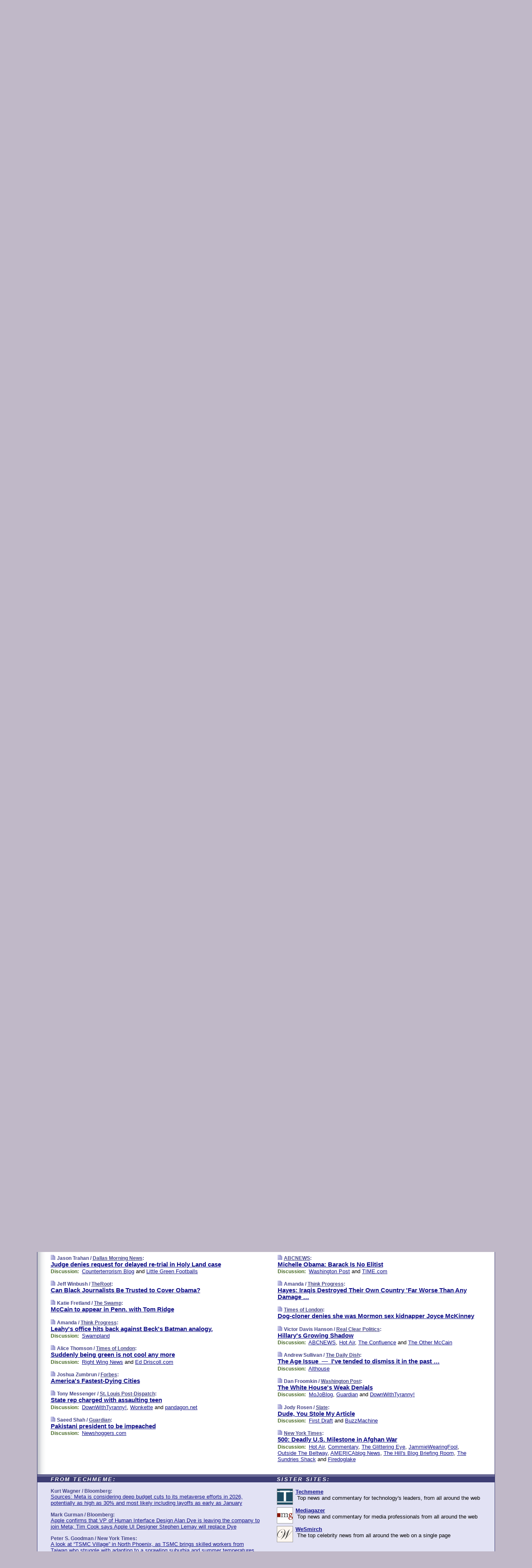

--- FILE ---
content_type: text/html
request_url: https://www.memeorandum.com/080807/p94
body_size: 34204
content:
<!DOCTYPE HTML PUBLIC "-//W3C//DTD HTML 4.01 Transitional//EN" "http://www.w3.org/TR/html4/loose.dtd">
<HTML>
<HEAD>
<TITLE>memeorandum: Judge denies request for delayed re-trial in Holy Land case (Jason Trahan/Dallas Morning News)</TITLE>
<META HTTP-EQUIV="Expires" CONTENT="now">
<META NAME="description" CONTENT="A continuously updated summary of the news stories that US political commentators are discussing online right now.">
<META NAME="application-name" content="memeorandum" />
<LINK REL="alternate" TYPE="application/rss+xml" TITLE="RSS" HREF="https://www.memeorandum.com/index.xml" />
<LINK REL="SHORTCUT ICON" HREF="/img/favicon.ico">
<link rel="image_src" href="https://www.memeorandum.com/m/config/politics/iicon.gif" />
<link rel="apple-touch-icon" href="https://www.memeorandum.com/m/config/politics/iicon.gif" />
<STYLE TYPE="text/css" MEDIA="all">
img.sharebutton {position:relative;bottom:-1px;cursor:pointer;cursor:hand;}
img.shareicon {min-height:16px;min-width:16px;}
.sharebox {position:absolute;z-index:50;}
.bdlight {position:relative;top:2px;left:2px;background-color:rgba(184, 182, 184, 0.4);-webkit-border-radius:7px;-moz-border-radius:7px;}
.bddark {position:relative;top:-1px;left:-1px;background-color:rgba(128, 128, 128, 0.4);-webkit-border-radius:7px;-moz-border-radius:7px;}
.shareboxcontent {position:relative;top:-1px;left:-1px;padding:6px 4px 4px;border:1px solid #3E3E74;background:#F3F3F3 none repeat;-webkit-border-radius:7px;-moz-border-radius:7px;}
table.share {width:14.5em;}
td.shareonhead {background:#3E3E74;color:white;font-weight:bold;}
.twittershare {position:relative;bottom:3px;padding-left:0.15em;}
.facebookshare {position:relative;bottom:3px;padding-left:0.15em;}
td.linkto {border-top:1px solid gray;}
table.permalinks {width:14.5em;}
td.permalinkhead {background:#3E3E74;color:white;font-weight:bold;}
td.permalink {padding:0;margin:0;}
input.permalink {font-size:0.9em;width:15.5em;}
a.share {text-decoration:underline;color:#345}
a.share:visited {color:#345;}
a.share:hover {background:#3E3E74;color:#fff;}
.rpan {position:relative !important}
#countercolspaceholder {display:none}
.spaceholdertransitions {-webkit-transition:height 0.4s ease;-moz-transition-property:height;-moz-transition-duration:0.4s;-o-transition-property:height;-o-transition-duration:0.4s}
.countercoltransitions {-webkit-transition:top 0.4s ease;-moz-transition-property:top;-moz-transition-duration:0.4s;-o-transition-property:top;-o-transition-duration:0.4s}
.notransitions {-webkit-transition-duration:0s !important;-moz-transition-duration:0s !important;-o-transition-duration:0s !important}
#newpostscounter {display:none;z-index:0;color:#3E3E74;border:solid 1px #e2e2f4;text-align:center;padding:0.5em 0;margin-top:1.6em;font-size:0.9em;font-weight:normal;background:-webkit-gradient(linear, left top, left bottom, from(#f2f2f4), to(#e2e2f4));background:-moz-linear-gradient(top, #f2f2f4, #e2e2f4);background-image:-o-linear-gradient(rgb(242,242,244),rgb(226,226,244));filter:progid:DXImageTransform.Microsoft.gradient(startColorstr='#f2f2f4', endColorstr='#e2e2f4');-webkit-border-radius:6px;-moz-border-radius:6px;border-radius:6px}
#newpostscounter:hover {border-color:#448;cursor:pointer}
#countercol {z-index:10;top:0;width:100%;background-color:white}
BODY {font-family:arial;font-size:0.80em;margin:0;padding:0}
FORM {margin:0}
A IMG {border:none;}
TD {font-family:arial;font-size:0.80em}
H1 {margin:0;font-size:2em;font-family:tahoma;font-weight:bold}
H1 A:visited {color:#118}
A:link {color:#118}
A:visited {color:#927}
A:hover {background:#118;color:#fff}
.mls A:link {color:#448;}
.mls A:visited {color:#957;}
.mls A:hover {background-color:#118;color:#fff;}
STRONG {font-weight:bolder;font-size:1.2em;line-height:1.1em}
.L1 {font-size:1.3em;font-weight:bolder}
.L2 {font-size:1.4em;font-weight:bolder}
.L3 {font-size:1.5em;font-weight:bold;line-height:1.1em;letter-spacing:-0.01em}
.L4 {font-size:1.7em;font-weight:bold;line-height:1.04em;letter-spacing:-0.02em}
.L5 {font-size:1.9em;font-weight:bold;line-height:1.02em;letter-spacing:-0.03em}
.ii {padding-top:0.2em}
.upd A.nfdl:link {color:#222;text-decoration:none;}
.upd A.nfdl:visited {color:#222;text-decoration:none;}
.upd A.nfdl:hover {background:#118;color:#fff;}
.relhed {margin-top:0.2em;margin-left:2em}
.relitems {margin:0 0 1em 3em}
.ill {float:right;padding:1em 0 0.5em 1em}
.sitems .ill {padding:0.1em 0 0 0.5em}
.hill {float:right;padding:0 0 0.5em 1em}
.sill {float:right;padding:0 0 0 0.5em}
.sponrn .ill {padding:0 0 0.5em 1em}
.item {padding-top:0.5em;padding-bottom:0.5em;clear:both}
.sitems .item {padding:0.8em 0}
.ifsp {background:#e7e7de;border:solid 2px #f0f0f8;margin:0.5em 0;padding:0.5em;position:relative;left:-0.5em}
.ifsp .item {padding:1em 0}
.ifspd {clear:both;padding-top:0.5em;color:#886;font-weight:bold;font-size:0.9em;text-align:right;text-transform:uppercase}
.heditem {padding-top:0.5em;padding-bottom:0.5em}
.hic {clear:both}
.halfcol DIV.heditem {padding-top:0.5em;padding-bottom:0.7em}
.halfcol {float:left;width:49.6%}
.clus {padding-top:0.5em;padding-bottom:0.5em}
.mlk {margin-top:0.1em}
.lnkr {margin-left:3.0em;padding-bottom:0.1em}
.lnkr A {font-weight:bolder}
.shr {margin-left:2.0em;padding:0.3em 0}
.shr A {padding:0.2em;border-color:#789;border-style:solid;border-width:1px;font-weight:bolder;font-size:0.9em}
.shr A:visited {color:#118}
.shr A:hover {background:#118;color:#fff}
A.oc {font-size:1.1em;text-decoration:none;color:#000;padding:0px 3px}
A.oc:visited {color:#000}
A.oc:hover {color:#000}
.show {border-color:#789;border-style:solid;border-width:1px;position:absolute;margin-left:-1.5em;font-weight:bold}
.drhed {color:#462;font-weight:bold;font-size:0.9em;padding-right:0.3em}
.rpan {float:left;width:38.9%;background:#fff}
.clearfloats {clear:both;width:100%;font-size:0.2em}
.nmpad {padding:1.5em 2em 0}
.mainpad {float:left;width:59%;padding-right:1.0em;background:url(/img/bakry.png)}
.padl {padding-left:2em}
.padlr {padding:0 2em}
.upd {padding-bottom:0.5em}
.upd A {font-weight:bold}
.upd A:visited {color:#118}
.upd A:hover {background-color:#118;color:#fff}
#preflink {text-align:right;padding:0.3em 3.8em}
#preflink A:visited {color:#118}
#preflink A:hover {background-color:#118;color:#fff}
#prefbox {margin:1.5em 0 0;padding-top:0.5em;padding-bottom:0.5em;border-style:solid none solid;border-width:4px;border-color:#821111;background:#f9d2d2;text-align:center}
.rtxt {padding-left:0.5em;padding-right:0.5em;padding-bottom:0.5em}
.snh A {font-weight:bolder}
.snh {padding:0.4em 0;}
.new {padding-left:2em;color:#f00;font-style:italic;font-weight:bold;font-family:arial;font-size:0.9em}
.recent {padding-left:2em;color:#b02;font-style:italic;font-weight:bold;font-family:arial;font-size:0.9em}
.ago {padding:0 0.5em 0;float:right;font-style:italic;font-size:0.9em}
.rnhdbak {letter-spacing:0.2em;text-transform:uppercase;font-family:arial;font-style:italic;font-weight:bold;color:#fff}
.rnhd1 {padding-left:0.6em}
.rnhd3 {padding-left:1em}
.rnbody {padding:0.7em 1.0em 0}
.rncont {margin-top:1.5em;max-width:1200px}
.rnbody P {margin:0.5em 0 0 0}
.nornbody {padding:0.7em 0.5em 0 0.5em}
.rnhang {text-align:right;margin-right:2.8em;padding:0.3em 1em 0.3em 1.5em;color:#fff;font-weight:bold;max-width:600px}
.aboutrn .rnhdbak {background:url(/img/green/rnhdbak.png)}
.aboutrn .rnhd1 {background:url(/img/green/rnhd1.png)}
.aboutrn .rnhd2 {background:url(/img/green/rnhd2.png)}
.aboutrn .rnhd3 {background:url(/img/green/rnhd3.png) no-repeat}
.aboutrn .rnftbak {background:url(/img/green/rnftbak.png) bottom left}
.aboutrn .rnbody {background:#d3e6d3}
.aboutrn .rnhang {background:url(/img/green/rnhang.png) bottom left}
.sponrn .rnhdbak {background:url(/img/y775/rnhdbak.png);}
.sponrn .rnhd1 {background:url(/img/y775/rnhd1.png);}
.sponrn .rnhd2 {background:url(/img/y775/rnhd2.png);}
.sponrn .rnhd3 {background:url(/img/y775/rnhd3.png) no-repeat;}
.sponrn .rnftbak {background:url(/img/y775/rnftbak.png) bottom left;}
.sponrn .rnbody {background:#e7e7de;}
.sponrn .rnhang {background:url(/img/y775/rnhang.png) bottom left;}
.featrn .rnhdbak {background:url(/img/p757/rnhdbak.png);}
.featrn .rnhd1 {background:url(/img/p757/rnhd1.png);}
.featrn .rnhd2 {background:url(/img/p757/rnhd2.png);}
.featrn .rnhd3 {background:url(/img/p757/rnhd3.png) no-repeat;}
.featrn .rnftbak {background:url(/img/p757/rnftbak.png) bottom left;}
.featrn .rnbody {background:#ece3ec;}
.featrn .rnhang {background:url(/img/p757/rnhang.png) bottom left;}
.col0rn .rnhdbak {background:url(/img/bl228/rnhdbak.png)}
.col0rn .rnhd1 {background:url(/img/bl228/rnhd1.png)}
.col0rn .rnhd2 {background:url(/img/bl228/rnhd2.png)}
.col0rn .rnhd3 {background:url(/img/bl228/rnhd3.png) no-repeat}
.col0rn .rnftbak {background:url(/img/bl228/rnftbak.png) bottom left}
.col0rn .rnbody {background:#e2e2f4}
.col0rn .rnhang {background:url(/img/bl228/rnhang.png) bottom left}
.col1rn .rnhdbak {background:url(/img/red/rnhdbak.png)}
.col1rn .rnhd1 {background:url(/img/red/rnhd1.png)}
.col1rn .rnhd2 {background:url(/img/red/rnhd2.png)}
.col1rn .rnhd3 {background:url(/img/red/rnhd3.png) no-repeat}
.col1rn .rnftbak {background:url(/img/red/rnftbak.png) bottom left}
.col1rn .rnbody {background:#f9d2d2}
.col1rn .rnhang {background:url(/img/red/rnhang.png) bottom left}
DIV.pagecont {margin:2em auto 2em auto;max-width:86em;border-style:solid;border-width:0.6em 1px;border-color:#3E3E74;background:#fff}
DIV.bcp {background:url(/img/bakry.png)}
BODY {background:#c0b8c8;}
#twitter_icon_preloader {display:none;background-image:url(/img/twitter_icon16.gif);background-repeat:no-repeat}
#facebook_icon_preloader {display:none;background-image:url(/img/facebook_icon16.gif);background-repeat:no-repeat}
CITE {font-weight:bold;font-size:0.9em;font-style:normal}
CITE {color:#448}
CITE A:link {color:#448}
CITE A:visited {color:#448}
CITE A:hover {color:#fff;background:#118}
DIV.shr A {background-color:#ddf}
A.oc:hover {background-color:#ddf}
A.oc {background-color:#ddf}
DIV.hha {background:#efebdc;padding:0.3em;border-bottom:solid 2px #c5c5c5;text-align:center;display:none}
</STYLE>
<STYLE TYPE="text/css" MEDIA="handheld">
DIV.hha {display:block}
</STYLE>
<script language="javascript">
<!--
var verticalName = 'memeorandum';
var verticalUrl =  'https://www.memeorandum.com/';
var shortenerPrefix = 'https://mrand.us/';
var twitterViaStr = '(via @memeorandum)';
var fbViaStr = '(via memeorandum.com)';
var shareIconsPath = '/img/';
var mouseOver = '';
var ignoreMouseOver = false;
var mouseOverButtonTimer;
function writeShareButton(shareBoxId) {
document.write('<img class="sharebutton" src="' + shareIconsPath + 'share.png" onclick="toggleShareBoxDisplay(\'' + shareBoxId +
'\');" onmouseover="mouseOverShareButton(\'' + shareBoxId + '\');" onmouseout="mouseOutOfShareBoxAndButton(\'' + shareBoxId + '\');"' +
' onmousedown="displayShareBox(event,\'' + shareBoxId + '\');">');
}
function mouseOverShareButton(shareBoxId) {
mouseOver = shareBoxId + 'b';
if (mouseOverButtonTimer)
clearTimeout(mouseOverButtonTimer);
mouseOverButtonTimer = setTimeout(function() { isMouseStillOnShareButton(shareBoxId); }, 1000);
}
function isMouseStillOnShareButton(shareBoxId) {
var shareBox = document.getElementById(shareBoxId);
if (mouseOver == (shareBoxId + 'b') && shareBox.style.display == 'none') {
initShareBoxIfNecessary(shareBoxId);
shareBox.style.display = 'block';
}
}
function mouseOutOfShareBoxAndButton(shareBoxId) {
mouseOver = '';
setTimeout(function() { isMouseStillOffShareBoxAndButton(shareBoxId); }, 1000);
}
function isMouseStillOffShareBoxAndButton(shareBoxId) {
if (!ignoreMouseOver && !(mouseOver == shareBoxId) && !(mouseOver == (shareBoxId + 'b')))
document.getElementById(shareBoxId).style.display = 'none';
}
function toggleShareBoxDisplay(shareBoxId) {
var shareBox = document.getElementById(shareBoxId);
if (mouseOverButtonTimer && mouseOver == (shareBoxId + 'b'))
clearTimeout(mouseOverButtonTimer);
initShareBoxIfNecessary(shareBoxId);
if (shareBox.style.display == 'block')
shareBox.style.display='none';
else
shareBox.style.display='block';
}
function displayShareBox(event,shareBoxId) {
if (detectRightClick(event)) {
initShareBoxIfNecessary(shareBoxId);
document.getElementById(shareBoxId).style.display='block';
}
}
function initShareBoxIfNecessary(shareBoxId) {
var shareBox = document.getElementById(shareBoxId);
if (!shareBox.getAttribute('init')) {
shareBox.innerHTML = getShareBoxHtml(shareBoxId);
shareBox.onmouseover = function() { mouseOver = shareBoxId; };
shareBox.onmouseout = function() { mouseOutOfShareBoxAndButton(shareBoxId); };
sharePermalink(shareBoxId);
populateShareBoxPermalinks(shareBoxId);
shareBox.setAttribute('init','true');
}
}
function sharePermalink(shareBoxId) {
var shareBox = document.getElementById(shareBoxId);
var twitterLink = document.getElementById(shareBoxId+'twl');
twitterLink.href = "https://twitter.com/intent/tweet?text=" +
encodeURIComponent(shareBox.getAttribute('head') + " " + shortenerPrefix + shareBox.getAttribute('spml'));
twitterLink.title = shareBox.getAttribute('head') + " " + shortenerPrefix + shareBox.getAttribute('spml');
var facebookLink = document.getElementById(shareBoxId+'fbl');
facebookLink.href = "https://www.facebook.com/sharer.php?u=" +
encodeURIComponent(shortenerPrefix + shareBox.getAttribute('spml')) + "&t=" + encodeURIComponent(shareBox.getAttribute('head'));
facebookLink.title = shareBox.getAttribute('head') + " " + shortenerPrefix + shareBox.getAttribute('spml');
}
function shareSource(shareBoxId) {
var shareBox = document.getElementById(shareBoxId);
var twitterLink = document.getElementById(shareBoxId+'twl');
twitterLink.href = "https://twitter.com/intent/tweet?text=" +
encodeURIComponent(shareBox.getAttribute('head') + " " + shareBox.getAttribute('url') + " " + twitterViaStr);
twitterLink.title = shareBox.getAttribute('head') + " " + shareBox.getAttribute('url') + " " + twitterViaStr;
var facebookLink = document.getElementById(shareBoxId+'fbl');
facebookLink.href = "https://www.facebook.com/sharer.php?u=" +
encodeURIComponent(shareBox.getAttribute('url')) + "&t=" + encodeURIComponent(shareBox.getAttribute('head') + " " + fbViaStr);
facebookLink.title = shareBox.getAttribute('head') +  " " + shareBox.getAttribute('url') + " " + fbViaStr;
}
function populateShareBoxPermalinks(shareBoxId) {
var pml = document.getElementById(shareBoxId).getAttribute('pml');
var pmlParts = pml.split('p');
var permalink = verticalUrl + pmlParts[0] + '/p' + pmlParts[1] + '#a' + pml;
document.getElementById(shareBoxId+'pml').value = permalink;
document.getElementById(shareBoxId+'pmll').href = permalink;
var spml = document.getElementById(shareBoxId).getAttribute('spml');
var shortPermalink = shortenerPrefix + spml;
document.getElementById(shareBoxId+'spml').value = shortPermalink;
document.getElementById(shareBoxId+'spmll').href = shortPermalink;
}
function selectTextboxContents(element) {
element.focus();
element.select();
}
function detectRightClick(event) {
return ((event.which == null && event.button == 2) // IE
|| event.which == 3) // others
}
function detectRightClickOnTextbox(event, element) {
if (detectRightClick(event)) {
ignoreMouseOver = true;
selectTextboxContents(element);
var shareBoxId = mouseOver;
setTimeout(function() { ignoreMouseOver = false; setTimeout(function() { isMouseStillOffShareBoxAndButton(shareBoxId); }, 0);}, 4000);
}
}
function getShareBoxHtml(shareBoxId) {
return '<div class="bdlight"><div class="bddark"><div class="shareboxcontent">' +
'<table class="share"><tr><td colspan="2" align="center" class="shareonhead">Share On:</td></tr>' +
'<tr><td><img class="shareicon" src="' + shareIconsPath + 'twitter_icon16.gif"/><span class="twittershare"><a id="' + shareBoxId + 'twl" class="share" target="_blank">Twitter</a></span></td>' +
'<td><img class="shareicon" src="' + shareIconsPath + 'facebook_icon16.gif"/><span class="facebookshare"><a id="' + shareBoxId + 'fbl" class="share" target="_blank">Facebook</a></span></td></tr>' +
'<tr><td colspan="2" class="linkto">Link to:' +
'<input type="radio" id="' + shareBoxId + 'ltp" name="' + shareBoxId + 'slt" value="permalink" onclick="sharePermalink(\'' + shareBoxId + '\')" checked/><label for="' + shareBoxId + 'ltp">' + verticalName + '</label>' +
'<input type="radio" id="' + shareBoxId + 'lts" name="' + shareBoxId + 'slt" value="sourcelink" onclick="shareSource(\'' + shareBoxId + '\')" /><label for="' + shareBoxId + 'lts">Source</label></td></tr><tr></table>' +
'<table class="permalinks"><tr><td colspan="2" align="center" class="permalinkhead">Permalink:</td></tr>' +
'<tr><td><a id="' + shareBoxId + 'pmll" class="share" target="_blank">Full</a></td><td align="right" class="permalink"><input id="' + shareBoxId + 'pml" type="text" class="permalink" readonly title="Ctrl+c to copy" onclick="selectTextboxContents(this);" onmousedown="detectRightClickOnTextbox(event, this);"></td></tr>' +
'<tr><td><a id="' + shareBoxId + 'spmll" class="share" target="_blank">Short</a></td><td align="right" class="permalink"><input id="' + shareBoxId + 'spml" type="text" class="permalink" readonly title="Ctrl+c to copy" onclick="selectTextboxContents(this);" onmousedown="detectRightClickOnTextbox(event, this);"></td></tr></table>' +
'</div></div></div>';
}
function preloadImage(id) {
var a=document.createElement("div");
a.id=id;
document.body.appendChild(a)
}
function preloadShareImages(){
preloadImage('twitter_icon_preloader');
preloadImage('facebook_icon_preloader');
}
-->
</script>
<script>
var NTptpssd = 40*1000;
var NTpsl = 3*60*1000;
var NTppds = 30*1000;
var NTrtdpsa = 15*60*1000;
var NTpssr = 40*1000;
var NTvn = document.title;
function NTgxhro() {
if (window.XMLHttpRequest) {
return new XMLHttpRequest();
} else if(window.ActiveXObject) {
return new ActiveXObject("Microsoft.XMLHTTP");
}
}
var NTlft;
var NTnpc = 0;
var NTnpcial = false;
var NTnpcs = false;
var NTpsst;
var NTdps = false;
var NTnpcr = NTgxhro();
var NTnpcrt;
var NTnpcrti =  10*1000;
function NTsnpcps() {
NTpsst = (new Date()).getTime();
NTfnpc();
}
function NTfnpc() {
NTnpcr.open("GET","/feedsmanager/ps?t=" + baseFeedTime, true);
NTnpcr.onreadystatechange = NThnpcrsc;
NTnpcr.send(null);
NTnpcrt = setTimeout(NTnpcrt_, NTnpcrti);
}
function NThnpcrsc() {
if (NTnpcr.readyState == 4) {
clearTimeout(NTnpcrt);
if (NTnpcr.status == 200) {
try {
var NTr = eval("(" + NTnpcr.responseText + ")");
if (!NTr.error && NTr.time > NTlft) {
NTlft = NTr.time;
if (NTr.at_least) {
if (NTr.count == 0 && NTnpc == 0) {
NTdps = false;
NTsnnpcf(true);
} else {
NTnpc = NTr.count > NTnpc? NTr.count : NTnpc;
NTnpcial = true;
NTunpc();
return;
}
} else {
NTnpc = NTr.count;
NTunpc();
NTdps = false;
NTsnnpcf(true);
}
} else {
NTsnnpcf(false);
}
} catch (e) {
NTsnnpcf(false);
}
} else {
NTsnnpcf(false);
}
}
}
function NTsnnpcf(NTfnps) {
var now = new Date();
if (now.getTime() - NTlft > NTrtdpsa && !NTdps)
NTdps = true;
if (NTfnps
|| NTdps
|| (now.getTime() + NTppds - NTpsst) > NTpsl)
setTimeout(NTsnpcps, NTnpssi());
else
setTimeout(NTfnpc, NTppds);
}
function NTnpssi() {
var now = new Date();
var NTnpt = (now.getMinutes() % 5)*60000 + now.getSeconds()*1000 + now.getMilliseconds();
var rand = Math.floor(Math.random()*NTpssr);
var NTtl = (NTnpt < NTptpssd ? NTptpssd : 300000 + NTptpssd) - NTnpt + rand;
return NTtl;
}
function NTunpc() {
document.getElementById('newpostscounter').innerHTML =
NTnpc + (NTnpcial? '+':'') + ' new item' + (NTnpc > 1 || NTnpcial ? 's' : '');
if (!NTnpcs && NTnpc > 0) {
var col = document.getElementById('countercol');
var ticker = document.getElementById('newpostscounter');
var holder = document.getElementById('countercolspaceholder');
var spacer = document.getElementById('counterspacer');
if (navigator.appName == 'Microsoft Internet Explorer')
ticker.style.display = 'block';
else {
col.style.position = 'absolute';
ticker.style.display = 'block';
holder.style.display = 'block';
if (spacer)
spacer.style.display = 'block';
holder.style.height=(col.offsetHeight - ticker.offsetHeight - ticker.offsetTop) + 'px';
function NTfcd () {
holder.style.display = 'none';
col.className = 'notransitions';
col.style.top = '0';
col.style.position = 'relative';
}
col.addEventListener('transitionend',NTfcd,false);
col.addEventListener('oTransitionEnd',NTfcd,false);
col.addEventListener('webkitTransitionEnd', NTfcd, false);
setTimeout(function() {
holder.className='spaceholdertransitions';
col.className='countercoltransitions';
col.style.top=(ticker.offsetHeight + ticker.offsetTop + (spacer? spacer.offsetHeight : 0)) +'px';
holder.style.height=(col.offsetHeight + (spacer? spacer.offsetHeight : 0)) +'px';
},1000);
}
NTnpcs = true;
}
if (NTnpc > 0)
document.title = '(' + NTnpc + (NTnpcial? '+':'') + ') ' + NTvn;
}
function NTnpcrt_() {
if (NTnpcr.readyState != 0) {
NTnpcr.onreadystatechange = null;
NTnpcr.abort();
NTsnnpcf(false);
}
}
function NTinpcp() {
NTlft = baseFeedTime;
var now = new Date();
if (now.getTime() - NTlft > NTrtdpsa)
NTdps = true;
var NTnpt = (now.getMinutes() % 5)*60000 + now.getSeconds()*1000 + now.getMilliseconds();
var NTbfd = new Date(baseFeedTime);
var NTnp;
if (now.getTime() - NTnpt == baseFeedTime - NTbfd.getSeconds()*1000 - NTbfd.getMilliseconds()) {
NTnp = 300000 + NTptpssd - NTnpt + Math.floor(Math.random()*NTpssr);
setTimeout(NTsnpcps, NTnp);
} else if (NTnpt < NTptpssd || NTnpt > NTptpssd + NTpsl) {
NTnp = NTnpssi();
setTimeout(NTsnpcps, NTnp);
} else {
NTpsst = now.getTime() - NTnpt + NTptpssd;
NTnp = Math.floor(Math.random()*NTpssr);
setTimeout(NTfnpc, NTnp);
}
}
function NTiD3fpor() {
var pattern = /https?:\/\/(www\.)?techmeme\.com($|\/$|\/#|\/river)/i;
return pattern.test(location.href);
}
function NTiD3t() {
if (NTiD3fpor())
NTit();
}
function NTit() {
setTimeout(function() {
NTinpcp();
}, 0);
}
</script>
<SCRIPT TYPE="text/javascript">
<!--
var pgrdad='August 7, 2008, 3:20 PM';
var e;
var nh=0;
var ncl=0;
var ctsidi=0;
var nwcbe;
var sdcbe;
var sccbe;
var fsne;
var ckd='';
function createCookie(name,value) {
document.cookie = name+"="+value+"; expires=Tue, 19 Jan 2038 03:14:07 GMT; path=/"+ckd;
}
function readCookie(name) {
var nameEQ = name + "=";
var ca = document.cookie.split(';');
for(var i=0;i < ca.length;i++) {
var c = ca[i];
while (c.charAt(0)==' ') c = c.substring(1,c.length);
if (c.indexOf(nameEQ) == 0) return c.substring(nameEQ.length,c.length);
}
return null;
}
function eraseCookie(name) {
document.cookie = name+"=; expires=Thu, 01-Jan-70 00:00:01 GMT; path=/"+ckd;
}
function xnwcb() { rnwcb(); svprefs(); }
function xsdcb() { rsdcb(); svprefs(); }
function xsccb() { rsccb(); svprefs(); }
function xfsn() { rfsn(); svprefs(); }
function rdprefs() {
var cookie_val = readCookie('myprefs');
nwcbe.checked = false;
sdcbe.checked = false;
sccbe.checked = false;
fsne.selectedIndex=2;
if (cookie_val) {
var va = cookie_val.split('+');
for(var i=0;i < va.length;i++) {
var val = va[i];
if (val == 'new_window') {
nwcbe.checked = true;
} else if (val == 'show_disc') {
sdcbe.checked = true;
} else if (val == 'show_cite') {
sccbe.checked = true;
} else if (val.indexOf('font_size') == 0) {
fsne.selectedIndex=parseInt(val.charAt(9));
}
}
}
}
function vfprefs() {
var cookie_val = readCookie('myprefs');
var ckdise = document.getElementById('ckdis');
if (cookie_val) { ckdise.style.display = 'none'; } else { ckdise.style.display = 'block'; }
}
function svprefs() {
var cookie_val = '';
if (nwcbe.checked) {
cookie_val += 'new_window';
}
if (sdcbe.checked) {
if (cookie_val) { cookie_val += '+'; }
cookie_val += 'show_disc';
}
if (sccbe.checked) {
if (cookie_val) { cookie_val += '+'; }
cookie_val += 'show_cite';
}
if (fsne.selectedIndex!=2) {
if (cookie_val) { cookie_val += '+'; }
cookie_val += 'font_size'+fsne.selectedIndex;
}
if (cookie_val == '') {
eraseCookie('myprefs');
} else {
createCookie('myprefs', cookie_val);
vfprefs();
}
}
function rnwcb() {
var where;
if (nwcbe.checked)
where = "_blank";
else
where = "_self";
var jump_prefix = location.href.substring(0, location.href.length - location.hash.length) + '#';
for (var i=0; i<=(document.links.length-1); i++) {
var href = document.links[i].href;
if ((href.indexOf("javascript:") != 0) && (href.indexOf(jump_prefix) != 0) && (!(/^https?:\/\/([a-z]+\.)?memeorandum\.com\//.test(href)) || /^https?:\/\/([a-z]+\.)?memeorandum\.com\/(i?gotos?|r|r2)/.test(href))) {
document.links[i].target = where;
}
}
}
function td(id) {
var e = document.getElementById(id);
if (e.style.display == 'none') {
e.style.display = 'block';
} else {
e.style.display = 'none';
}
}
function ickd() {
var dd = document.domain;
if (dd) {
var da = dd.split('.');
var rd=da[da.length-2]+'.'+da[da.length-1];
ckd='; domain=.'+rd;
}
}
function uab() {
var dr=document.referrer;
if ( dr && (
(dr.search(/\bstumbleupon\.com\//) != -1) || (
(dr.search(/\b(memeorandum|memorandum|memeorandom)\b/) == -1) &&
( ((dr.search(/[.\/]google\./) != -1) && (dr.search(/\bq=/) != -1)) ||
((dr.search(/\bsearch\.[a-z]+\./) != -1) && (dr.search(/\b(p|q|as_q)=/) != -1))
)
)
)
) {
td('addbox');
}
}
function init_all() {
cmplu();
td('preflink');
nwcbe = document.getElementById('nwcb');
sdcbe = document.getElementById('sdcb');
sccbe = document.getElementById('sccb');
fsne = document.getElementById('fsn');
eraseCookie('prefs');
ickd();
rdprefs();
rfsn();
rsdcb();
rsccb();
rnwcb();
hhash();
if (!document.styleSheets) {
document.getElementById('fscont').style.display = 'none';
}
uab();
TiLTT();
setTimeout("TeD()", TwTSE);
preloadShareImages();
}
var TdTD = 400;
var TnTB = 700;
var TwTSE = 200;
var TnOE = 3;
var TwTBE = 0;
var TwTCD = 150;
var TsTS = '/do/lc';
var TeTD = Number.MAX_VALUE;
var TgETD = false;
var TdE = new Array();
var TE = function() {
this.Tx = false;
this.Ts = 0;
this.Td = 0;
this.toString = function() {
return this.Ts + " " + this.Td;
}
}
TE.Tc = function (a,b) {
return a.Td - b.Td
}
var TcE_ = null;
function TgXMLHR() {
var Tx = false;
if (window.XMLHttpRequest) {
Tx = new XMLHttpRequest();
} else {
try
{
Tx = new ActiveXObject("Msxml2.XMLHTTP");
}
catch (ev)
{
try
{
Tx = new ActiveXObject("Microsoft.XMLHTTP");
}
catch (ev)
{
Tx = false;
}
}
}
return Tx;
}
function TeD() {
TcE_ = new TE();
TcE_.Tx = TgXMLHR();
if (TcE_.Tx) {
TcE_.Tx.open('POST', TsTS+'?tm=true', true);
TcE_.Tx.setRequestHeader("Content-type", "application/x-www-form-urlencoded");
TcE_.Tx.onreadystatechange = TeC;
TcE_.Ts = new Date().getTime();
TcE_.Tx.send(null);
}
}
function TeC() {
if (TcE_.Tx.readyState == 4 && TcE_.Tx.status == 200) {
TcE_.Td = new Date().getTime() -  TcE_.Ts;
TdE.push(TcE_);
if (TdE.length < TnOE)
setTimeout("TeD()", TwTBE);
else
TcED();
}
}
function TcED() {
TdE.sort(TE.Tc);
TeTD = TdE[Math.floor(TnOE/2)].Td + TwTCD;
TgETD= true;
}
function Tt(link) {
if (isSafari() && TgETD && TeTD <= TdTD)
{
var TtD = TeTD;
var Tx = TgXMLHR();
if (Tx) {
Tx.open('POST', TsTS+'?tm=false&href='+encodeURIComponent(link.href)+'&data='+TtD_(TtD),false);
Tx.setRequestHeader("Content-type", "application/x-www-form-urlencoded");
Tx.send(null);
}
}
else if (!(TgETD && (TeTD >= TnTB)))
{
var TtD;
if (!TgETD || (TgETD && (TeTD > TdTD)))
TtD = TdTD;
else
TtD = TeTD;
var Tx = TgXMLHR();
if (Tx) {
Tx.open('POST', TsTS+'?tm=false&href='+encodeURIComponent(link.href)+'&data='+TtD_(TtD),true);
Tx.setRequestHeader("Content-type", "application/x-www-form-urlencoded");
Tx.send(null);
var TcT = new Date();
TeT = TcT.getTime() + TtD;
while (TcT.getTime() < TeT)
TcT = new Date();
if (Tx.readyState != 4)
Tx.abort();
}
}
}
function isSafari() {
return ((navigator.appCodeName + navigator.appName + navigator.appVersion).search(/safari/i) != -1);
}
function TtD_(TtD) {
var data =
pgrdad + " " +
TdTD + " " +
TnTB + " " +
TwTSE + " " +
TnOE + " " +
TwTBE + " " +
TwTCD + " " +
TeTD + " " +
TgETD + " " +
"(" + TdE + ") " +
isSafari() + " " +
TtD;
return data;
}
function TiLTT() {
var jump_prefix = location.href.substring(0, location.href.length - location.hash.length) + '#';
for (var i=0; i<=(document.links.length-1); i++) {
var href = document.links[i].href;
if ((href.indexOf("javascript:") != 0) && (href.indexOf(jump_prefix) != 0))
document.links[i].onclick = function(){Tt(this)};
}
}
function cmplu() {
var a=location.hash;
if (!a) {
var lh=location.href;
lh = lh.replace(/\?.*$/, '');
if (lh.search(/\/[0-9][0-9][0-9][0-9][0-9][0-9]\/p[0-9]*$/) != -1) {
var pa = lh.split('/');
var di = pa.length - 2;
var na = lh + '#a' + pa[di] + pa[di+1];
window.location.replace(na);
}
}
}
function hhash() {
var a=location.hash;
if (a) {
var i=a.substring(2,a.length);
var je = document.getElementById(i);
je.scrollIntoView();
h(i);
}
}
function clh(id) {
ncl++;
if (ncl == nh) {
e.style.backgroundColor = 'transparent';
}
}
function h(id) {
if (e != null) {
e.style.backgroundColor = 'transparent';
}
e = document.getElementById(id);
e.style.backgroundColor = '#ff8';
nh++;
setTimeout('clh()',1500);
}
var nxbe;
var pxbe;
function bnxbe() {
if (nxbe) {
nxbe.style.display = 'block';
pxbe = nxbe;
}
}
function cnxbe() { nxbe = null; }
function nnid(id) {
if (pxbe && (!id || (pxbe != document.getElementById(id)))) { pxbe.style.display = 'none'; }
}
function dlbid(id) {
nxbe = document.getElementById(id);
if (nxbe) {
if (pxbe && (pxbe != nxbe)) { pxbe.style.display = 'none'; }
setTimeout('bnxbe()',50);
}
}
function tgd(idp, p, ii) {
var setd, setp;
if (p) { setp = 'block'; setd = 'none'; }
else { setp = 'none'; setd = 'block'; }
var i, ei;
if (ii) {
i=ii; ei=ii;
} else {
i=1; ei=-1;
document.getElementById(idp+'dxr').style.display = setd;
document.getElementById(idp+'pxr').style.display = setp;
}
while (true) {
var pe = document.getElementById(idp+'p'+i);
if (pe == null) { return; }
var de = document.getElementById(idp+'d'+i);
pe.style.display = setp;
de.style.display = setd;
document.getElementById(idp+'dx'+i).style.display = 'none';
if (i == ei) {
if (!p) { ffbug(idp,p,i); }
return;
}
i++;
}
}
function ffbug(idp,p,i) {
while (true) {
i++;
var pxe=document.getElementById(idp+'px'+i);
if (pxe) {
var d=pxe.style.display;
if (d == 'block') {
pxe.style.display = 'none';
pxe.style.display = 'block';
}
} else {
return;
}
}
}
function rsdcb() {
var j=0;
var setd, setp;
if (sdcbe.checked) { setp = 'block'; setd = 'none'; }
else { setp = 'none'; setd = 'block'; }
while (j < 100) {
var dxre = document.getElementById(j+'dxr');
if (dxre) {
dxre.style.display = setd;
document.getElementById(j+'pxr').style.display = 'none';
}
var i=1;
var pe = document.getElementById(j+'p'+i);
while (pe != null) {
pe.style.display = setp;
document.getElementById(j+'px'+i).style.display = setd;
document.getElementById(j+'d'+i).style.display = setd;
i++;
pe = document.getElementById(j+'p'+i);
}
j++;
}
}
function rsccb() {
var i=0;
var setval;
if (sccbe.checked) { setval = 'block'; } else { setval = 'none'; }
while (true) {
var te = document.getElementById('cts'+i);
if (te == null) { return; }
te.style.display = setval;
i++;
}
}
function rfsn() {
if (document.styleSheets) {
var ss = document.styleSheets[0];
var fs=1.2-0.2*fsne.selectedIndex;
if(ss.addRule) {
ss.addRule("body","font-size:"+fs+"em");
ss.addRule("td","font-size:"+fs+"em");
} else {
ss.insertRule("body,td{font-size:"+fs+"em}",ss.cssRules.length);
}
}
}
function cts(url, pp) {
var re = /#/g;
url = url.replace(re, '%23');
url = url.replace(/&/g, '%26');
var search_urls = [
'http://blogs.icerocket.com/search?q=' + url,
'http://blogsearch.google.com/blogsearch?q=' + url,
'http://www.ask.com/blogsearch?q=' + url
];
var search_site_names = [
'IceRocket',
'Google',
'Ask'
];
document.write('<DIV CLASS="mlk" ID="cts' + ctsidi + '" STYLE="display: none;"><SPAN CLASS="drhed">Link Search:</SPAN> ');
ctsidi++;
for (var i=0; i<search_urls.length; i++) {
var next_search_url = search_urls[i];
if (pp) {
next_search_url = next_search_url.replace(/%23/g, '%2523');
next_search_url = next_search_url.replace(/&/g, '%26');
next_search_url = next_search_url.replace(/\?/g, '%3F');
next_search_url = pp + next_search_url;
}
if (i>0) { document.write(', '); }
if (i == search_urls.length-1)  { document.write('and '); }
document.write('<A HREF="' + next_search_url + '">' + search_site_names[i] + '</A>');
}
document.write("</DIV>\n");
}
function smn() {
document.getElementById('more_new').style.display='block';
document.getElementById('show_more_new').style.display='none';
}
function hmn() {
document.getElementById('more_new').style.display='none';
document.getElementById('show_more_new').style.display='block';
}
// -->
</SCRIPT>
</HEAD>
<BODY ONLOAD="init_all();">
<DIV CLASS="hha">
Check out <B><A HREF="https://www.memeorandum.com/mini">Mini-memeorandum</A></B> for simple mobiles or
<B><A HREF="https://www.memeorandum.com/m">memeorandum Mobile</A></B> for modern smartphones.
</DIV>
<DIV CLASS="pagecont">
<DIV CLASS="bcp">
<DIV STYLE="float:right;">
<DIV CLASS="col0rn">
<DIV CLASS="rnhang">
3:20 PM ET, August 7, 2008
</DIV>
<DIV ID="preflink" STYLE="display:none">
<A HREF="javascript: td('aboutbox')">About</A> &nbsp;|&nbsp;
<A HREF="javascript: td('prefbox')">Preferences</A>
</DIV>
</DIV>
</DIV>
<DIV CLASS="nmpad">
<DIV ID="addbox" STYLE="display:none; float:right; margin:1em 3em 0 0; padding: 1em; background:#ffc; border: solid 1px #884;">
Add <B>memeorandum</B> to:
<A HREF="https://add.my.yahoo.com/rss?url=http://www.memeorandum.com/index.xml">My Yahoo!</A>
or
<A HREF="https://fusion.google.com/add?feedurl=http://www.memeorandum.com/index.xml">Google</A>
</DIV>
<H1>
<A HREF="https://www.memeorandum.com/" STYLE="background:transparent;"><IMG SRC="/img/memeorandum.gif" ALT="memeorandum"/></A>
</H1>
</DIV>
<DIV ID="prefbox" STYLE="display: none">
<FORM STYLE="margin:0">
<B>Preferences:</B> &nbsp;
<INPUT TYPE=checkbox ID="nwcb" ONCLICK="xnwcb();"><SPAN ONCLICK="nwcbe.checked=!nwcbe.checked;xnwcb();">Open Links in New Window</SPAN> &nbsp;
<INPUT TYPE=checkbox ID="sdcb" ONCLICK="xsdcb();"><SPAN ONCLICK="sdcbe.checked=!sdcbe.checked;xsdcb();">Show Discussion Excerpts</SPAN> &nbsp;
<INPUT TYPE=checkbox ID="sccb" ONCLICK="xsccb();"><SPAN ONCLICK="sccbe.checked=!sccbe.checked;xsccb();">Show Link Search</SPAN> &nbsp;
<SPAN ID="fscont">
&nbsp; Font Size:
<SELECT ID="fsn" ONCHANGE="xfsn();">
<OPTION>Very big</OPTION>
<OPTION>Big</OPTION>
<OPTION>Normal</OPTION>
<OPTION>Small</OPTION>
</SELECT>
&nbsp; &nbsp; </SPAN>
<INPUT TYPE=button VALUE="Done" ONCLICK="return td('prefbox');">
</FORM>
<DIV ID="ckdis" STYLE="display: none; padding-top: 0.5em;"><B>Note:</B> Because cookies are disabled, reloading this page will clear your settings.  Refer to <A HREF="https://www.google.com/cookies.html">this page</A> to reenable cookies.</DIV>
</DIV>

<DIV CLASS="mainpad">
<DIV CLASS="padl">
<DIV CLASS="col0rn">
<DIV CLASS="rncont">
<DIV CLASS="rnhdbak">
<SPAN CLASS="rnhd1">&nbsp;</SPAN><SPAN CLASS="rnhd2">Top Items:</SPAN><SPAN CLASS="rnhd3">&nbsp;</SPAN>
</DIV>
</DIV>
</DIV>
<DIV CLASS="nornbody">
<DIV CLASS="clus">
<A NAME="a080807p28"></A>
<A NAME="a080807p59"></A>
<A NAME="a080807p91"></A>
<A NAME="a080807p86"></A>
<DIV CLASS="item" ID="080807p28" ONMOUSEOVER="nnid('0dx1')">
<A HREF="http://www.nytimes.com/2008/08/07/us/07memphis.html?partner=rssnyt&emc=rss"><IMG CLASS="ill" SRC="/080807/i28.jpg"></A>
<A HREF="https://www.memeorandum.com/080807/p28#a080807p28" TITLE="Permalink"><IMG SRC="/img/pml.png"></A> <CITE>Adam Nossiter / <A HREF="http://www.nytimes.com/">New York Times</A>:</CITE>
<DIV CLASS="ii"><STRONG CLASS="L2"><A HREF="http://www.nytimes.com/2008/08/07/us/07memphis.html?partner=rssnyt&emc=rss">Race Takes Central Role in a Memphis Primary</A></STRONG>&nbsp; &mdash;&nbsp; In the culmination of a racially fraught Congressional campaign in Memphis, a black candidate is linking her liberal-leaning white primary opponent in Thursday's contest, Representative Steve Cohen, to the Ku Klux Klan in a television advertisement.</DIV>
<SCRIPT LANGUAGE="JavaScript"><!--
cts('http://www.nytimes.com/2008/08/07/us/07memphis.html');
--></SCRIPT>
<DIV ID="0d1"><DIV CLASS="mlk" ONMOUSEOVER="dlbid('0dx1')" ONMOUSEOUT="cnxbe()">
<DIV ID="0dx1" CLASS="show" STYLE="display:none;"><A CLASS="oc" HREF="javascript:tgd('0',true,1)">+</A></DIV>
<SPAN CLASS="drhed">Discussion:</SPAN>
<A HREF="https://americanpowerblog.blogspot.com/2008/08/reversing-great-reversal-in-south.html">American Power</A>, <A HREF="http://www.newshounds.us/2008/08/07/could_sean_hannitys_bigoted_double_standard_be_any_plainer_here.php">News Hounds</A>, <A HREF="https://firstread.msnbc.msn.com/archive/2008/08/07/1252907.aspx">MSNBC</A>, <A HREF="http://www.thecarpetbaggerreport.com/archives/16471.html">The Carpetbagger Report</A> and <A HREF="http://www.huffingtonpost.com/harold-pollack/nikki-tinker-youve-lost-m_b_117408.html">The Huffington Post</A>
</DIV></DIV>
<DIV ID="0p1" STYLE="display: none;"><DIV CLASS="mlk">
<DIV ID="0px1" CLASS="show"><A CLASS="oc" HREF="javascript:tgd('0',false,1)">&ndash;</A></DIV>
<SPAN CLASS="drhed">Discussion:</SPAN>
<DIV CLASS="lnkr"><CITE>Donald Douglas / <A HREF="https://americanpowerblog.blogspot.com/">American Power</A>:</CITE> &nbsp; <A HREF="https://americanpowerblog.blogspot.com/2008/08/reversing-great-reversal-in-south.html">Reversing the Great Reversal in the South</A></DIV><DIV CLASS="lnkr"><CITE>Ellen / <A HREF="http://www.newshounds.us/">News Hounds</A>:</CITE> &nbsp; <A HREF="http://www.newshounds.us/2008/08/07/could_sean_hannitys_bigoted_double_standard_be_any_plainer_here.php">Could Sean Hannity's Bigoted Double Standard Be Any Plainer Here?</A></DIV><DIV CLASS="lnkr"><CITE>Mark Murray / <A HREF="https://www.msnbc.msn.com/">MSNBC</A>:</CITE> &nbsp; <A HREF="https://firstread.msnbc.msn.com/archive/2008/08/07/1252907.aspx">OBAMA WEIGHS IN ON TN PRIMARY</A></DIV><DIV CLASS="lnkr"><CITE>Carpetbagger / <A HREF="http://www.thecarpetbaggerreport.com/">The Carpetbagger Report</A>:</CITE> &nbsp; <A HREF="http://www.thecarpetbaggerreport.com/archives/16471.html">Madness in Memphis&nbsp; &mdash;&nbsp; When Rep. Steve Cohen (D-Tenn.) &hellip; </A></DIV><DIV CLASS="lnkr"><CITE>Harold Pollack / <A HREF="http://www.huffingtonpost.com/theblog/">The Huffington Post</A>:</CITE> &nbsp; <A HREF="http://www.huffingtonpost.com/harold-pollack/nikki-tinker-youve-lost-m_b_117408.html">Nikki Tinker: You've lost my respect for running an anti-Semitic campaign</A></DIV><DIV CLASS="shr" ID="0dxr" STYLE="display:block;"><A HREF="javascript:tgd('0',true)">&raquo; All Related Discussion</A></DIV><DIV CLASS="shr" ID="0pxr" STYLE="display:none;"><A HREF="javascript:tgd('0',false)">&laquo; Hide All Related Discussion</A></DIV></DIV>
</DIV>
</DIV>
<DIV CLASS="relhed"><SPAN CLASS="drhed">RELATED:</SPAN></DIV><DIV CLASS="relitems">
<DIV CLASS="heditem" ID="080807p59" ONMOUSEOVER="nnid('0dx2')">
<A HREF="https://www.memeorandum.com/080807/p59#a080807p59" TITLE="Permalink"><IMG SRC="/img/pml.png"></A> <CITE>Zack McMillin / <A HREF="http://www.commercialappeal.com/">Memphis Commercial Appeal</A>:</CITE><BR>
<STRONG><A HREF="http://www.commercialappeal.com/news/2008/aug/06/emilys-list-shocked-tinker-campaign-ads/">EMILY's List &lsquo;shocked&rsquo; by Tinker campaign ads</A></STRONG>
<SCRIPT LANGUAGE="JavaScript"><!--
cts('http://www.commercialappeal.com/news/2008/aug/06/emilys-list-shocked-tinker-campaign-ads/');
--></SCRIPT>
<DIV ID="0d2"><DIV CLASS="mlk" ONMOUSEOVER="dlbid('0dx2')" ONMOUSEOUT="cnxbe()">
<DIV ID="0dx2" CLASS="show" STYLE="display:none;"><A CLASS="oc" HREF="javascript:tgd('0',true,2)">+</A></DIV>
<SPAN CLASS="drhed">Discussion:</SPAN>
<A HREF="http://firedoglake.com/2008/08/07/liberals-and-conservatives-agree-nikki-tinkers-campaign-is-reprehensible/">Firedoglake</A>, <A HREF="https://mediaverse-memphis.blogspot.com/2008/08/on-ninth-congressional-district.html">Mediaverse&reg;</A> and <A HREF="https://downwithtyranny.blogspot.com/2008/08/today-is-primary-day-in-memphis-please.html">DownWithTyranny!</A>
</DIV></DIV>
<DIV ID="0p2" STYLE="display: none;"><DIV CLASS="mlk">
<DIV ID="0px2" CLASS="show"><A CLASS="oc" HREF="javascript:tgd('0',false,2)">&ndash;</A></DIV>
<SPAN CLASS="drhed">Discussion:</SPAN>
<DIV CLASS="lnkr"><CITE>Jane Hamsher / <A HREF="http://firedoglake.com/">Firedoglake</A>:</CITE> &nbsp; <A HREF="http://firedoglake.com/2008/08/07/liberals-and-conservatives-agree-nikki-tinkers-campaign-is-reprehensible/">Liberals and Conservatives Agree: Nikki Tinker's Campaign Is Reprehensible</A></DIV><DIV CLASS="lnkr"><CITE>Richard Thompson / <A HREF="https://mediaverse-memphis.blogspot.com/">Mediaverse&reg;</A>:</CITE> &nbsp; <A HREF="https://mediaverse-memphis.blogspot.com/2008/08/on-ninth-congressional-district.html">On The Ninth Congressional District (The Dividing Factor)</A></DIV><DIV CLASS="lnkr"><CITE><A HREF="https://downwithtyranny.blogspot.com/">DownWithTyranny!</A>:</CITE> &nbsp; <A HREF="https://downwithtyranny.blogspot.com/2008/08/today-is-primary-day-in-memphis-please.html">Today Is Primary Day In Memphis&mdash; Please Vote</A></DIV></DIV>
</DIV>
</DIV>
<DIV CLASS="heditem" ID="080807p91" ONMOUSEOVER="nnid('0dx3')">
<A HREF="https://www.memeorandum.com/080807/p91#a080807p91" TITLE="Permalink"><IMG SRC="/img/pml.png"></A> <CITE>Ben Smith / <A HREF="http://www.politico.com/">The Politico</A>:</CITE><BR>
<STRONG><A HREF="http://www.politico.com/blogs/bensmith/0808/Obama_condemns_ad_against_Jewish_candidate.html?showall">Obama condemns ad against Jewish candidate</A></STRONG>
<SCRIPT LANGUAGE="JavaScript"><!--
cts('http://www.politico.com/blogs/bensmith/0808/Obama_condemns_ad_against_Jewish_candidate.html?showall');
--></SCRIPT>
<DIV ID="0d3"><DIV CLASS="mlk" ONMOUSEOVER="dlbid('0dx3')" ONMOUSEOUT="cnxbe()">
<DIV ID="0dx3" CLASS="show" STYLE="display:none;"><A CLASS="oc" HREF="javascript:tgd('0',true,3)">+</A></DIV>
<SPAN CLASS="drhed">Discussion:</SPAN>
<A HREF="http://www.redstate.com/diaries/redstate/2008/aug/07/got-that-moral-indignation-in-just-under-the/">www.redstate.com</A>, <A HREF="http://politics.nashvillepost.com/2008/08/07/time-to-turn-the-page-barack-obama-rebukes-nikki-tinker/">Post Politics</A> and <A HREF="http://www.jedreport.com/2008/08/what-a-complete.html">The Jed Report</A>
</DIV></DIV>
<DIV ID="0p3" STYLE="display: none;"><DIV CLASS="mlk">
<DIV ID="0px3" CLASS="show"><A CLASS="oc" HREF="javascript:tgd('0',false,3)">&ndash;</A></DIV>
<SPAN CLASS="drhed">Discussion:</SPAN>
<DIV CLASS="lnkr"><CITE>Moe Lane / <A HREF="http://www.redstate.com/">www.redstate.com</A>:</CITE> &nbsp; <A HREF="http://www.redstate.com/diaries/redstate/2008/aug/07/got-that-moral-indignation-in-just-under-the/">Got that moral indignation in just under the wire there, Barry.</A></DIV><DIV CLASS="lnkr"><CITE>Kleinheider / <A HREF="http://politics.nashvillepost.com/">Post Politics</A>:</CITE> &nbsp; <A HREF="http://politics.nashvillepost.com/2008/08/07/time-to-turn-the-page-barack-obama-rebukes-nikki-tinker/">Time To Turn The Page: Barack Obama Rebukes Nikki Tinker</A></DIV><DIV CLASS="lnkr"><CITE>Jed Lewison / <A HREF="http://www.jedreport.com/">The Jed Report</A>:</CITE> &nbsp; <A HREF="http://www.jedreport.com/2008/08/what-a-complete.html">What a complete loser&nbsp; &mdash;&nbsp; This is a pathetic ad from Nikki Tinker &hellip; </A></DIV></DIV>
</DIV>
</DIV>
<DIV CLASS="heditem" ID="080807p86" ONMOUSEOVER="nnid('0dx4')">
<A HREF="https://www.memeorandum.com/080807/p86#a080807p86" TITLE="Permalink"><IMG SRC="/img/pml.png"></A> <CITE>BruinKid / <A HREF="http://www.mydd.com/">MyDD</A>:</CITE><BR>
<STRONG><A HREF="http://www.mydd.com/story/2008/8/7/61355/31490">TN-09: Racist and anti-Semitic ads from... a Democrat??</A></STRONG>
<SCRIPT LANGUAGE="JavaScript"><!--
cts('http://www.mydd.com/story/2008/8/7/61355/31490');
--></SCRIPT>
<DIV ID="0d4"><DIV CLASS="mlk" ONMOUSEOVER="dlbid('0dx4')" ONMOUSEOUT="cnxbe()">
<DIV ID="0dx4" CLASS="show" STYLE="display:none;"><A CLASS="oc" HREF="javascript:tgd('0',true,4)">+</A></DIV>
<SPAN CLASS="drhed">Discussion:</SPAN>
<A HREF="http://briefingroom.thehill.com/2008/08/07/midday-roundup-41/">The Hill's Blog Briefing Room</A>, <A HREF="http://www.politico.com/blogs/scorecard/0808/Tinker_attacks_Cohen_over_religion.html?showall">The Politico</A>, <A HREF="https://www.dailykos.com/storyonly/2008/8/7/121614/8574">Daily Kos</A>, <A HREF="http://elections.foxnews.com/2008/08/07/rep-steve-cohen-tosses-armenian-american-cameraman-from-home/">Fox News</A> and <A HREF="http://www.swingstateproject.com/showDiary.do?diaryId=2713">Swing State Project</A>
</DIV></DIV>
<DIV ID="0p4" STYLE="display: none;"><DIV CLASS="mlk">
<DIV ID="0px4" CLASS="show"><A CLASS="oc" HREF="javascript:tgd('0',false,4)">&ndash;</A></DIV>
<SPAN CLASS="drhed">Discussion:</SPAN>
<DIV CLASS="lnkr"><CITE>Walter Alarkon / <A HREF="http://briefingroom.thehill.com/">The Hill's Blog Briefing Room</A>:</CITE> &nbsp; <A HREF="http://briefingroom.thehill.com/2008/08/07/midday-roundup-41/">MIDDAY ROUNDUP&nbsp; &mdash;&nbsp; Polls showing a tight presidential race &hellip; </A></DIV><DIV CLASS="lnkr"><CITE>Josh Kraushaar / <A HREF="http://www.politico.com/">The Politico</A>:</CITE> &nbsp; <A HREF="http://www.politico.com/blogs/scorecard/0808/Tinker_attacks_Cohen_over_religion.html?showall">Tinker attacks Cohen over religion</A></DIV><DIV CLASS="lnkr"><CITE>Kos / <A HREF="https://www.dailykos.com/">Daily Kos</A>:</CITE> &nbsp; <A HREF="https://www.dailykos.com/storyonly/2008/8/7/121614/8574">TN-09: Primary day&nbsp; &mdash;&nbsp; TN-09: The ridiculous Nikki Tinker's &hellip; </A></DIV><DIV CLASS="lnkr"><CITE><A HREF="http://www.foxnews.com/">Fox News</A>:</CITE> &nbsp; <A HREF="http://elections.foxnews.com/2008/08/07/rep-steve-cohen-tosses-armenian-american-cameraman-from-home/">Rep. Steve Cohen Tosses Armenian-American Cameraman From Home</A></DIV><DIV CLASS="lnkr"><CITE>Crisitunity / <A HREF="http://www.swingstateproject.com/">Swing State Project</A>:</CITE> &nbsp; <A HREF="http://www.swingstateproject.com/showDiary.do?diaryId=2713">TN-09: Up-to-the-Minute Live Action Team Coverage</A></DIV></DIV>
</DIV>
</DIV>
</DIV>
</DIV>
<DIV CLASS="clus">
<A NAME="a080807p21"></A>
<DIV CLASS="item" ID="080807p21" ONMOUSEOVER="nnid('1dx1')">
<A HREF="http://online.wsj.com/article/SB121806732113018763.html"><IMG CLASS="ill" SRC="/080807/i21.jpg"></A>
<A HREF="https://www.memeorandum.com/080807/p21#a080807p21" TITLE="Permalink"><IMG SRC="/img/pml.png"></A> <CITE>Karl Rove / <A HREF="http://online.wsj.com/public/us">Wall Street Journal</A>:</CITE>
<DIV CLASS="ii"><STRONG CLASS="L2"><A HREF="http://online.wsj.com/article/SB121806732113018763.html">What McCain Should Do Next</A></STRONG>&nbsp; &mdash;&nbsp; Notwithstanding the hype about Barack Obama, here is where the presidential race stands: John McCain was within an average of 1.9% of his Democratic opponent in last week's daily Gallup tracking poll.&nbsp; &mdash;&nbsp; It shouldn't be this close.&nbsp; Sen. Obama should be way ahead.</DIV>
<SCRIPT LANGUAGE="JavaScript"><!--
cts('http://online.wsj.com/article/SB121806732113018763.html');
--></SCRIPT>
<DIV ID="1d1"><DIV CLASS="mlk" ONMOUSEOVER="dlbid('1dx1')" ONMOUSEOUT="cnxbe()">
<DIV ID="1dx1" CLASS="show" STYLE="display:none;"><A CLASS="oc" HREF="javascript:tgd('1',true,1)">+</A></DIV>
<SPAN CLASS="drhed">Discussion:</SPAN>
<A HREF="http://firedoglake.com/2008/08/07/who-says-republicans-arent-funny/">Firedoglake</A>, <A HREF="http://corner.nationalreview.com/post/?q=Y2Y4NWRiYTA0ZmFjZGYyYWM4NTY5ODRlMjViNTY3YjE=">The Corner</A>, <A HREF="http://www.weeklystandard.com/weblogs/TWSFP/2008/08/required_reading_huh.asp">Weekly Standard Blog</A>, <A HREF="http://andrewsullivan.theatlantic.com/the_daily_dish/2008/08/are-we-on-the-s.html">The Daily Dish</A>, <A HREF="http://www.politico.com/blogs/jonathanmartin/0808/McCain_and_faith_cont.html">Jonathan Martin's Blogs</A>, <A HREF="http://www.washingtonpost.com/wp-dyn/content/article/2008/08/06/AR2008080603707.html">Washington Post</A>, <A HREF="http://maggiesfarm.anotherdotcom.com/archives/9103-More-Thursday-Links.html">Maggie's Farm</A>, <A HREF="http://donklephant.com/2008/08/07/quote-of-the-day-42/">Donklephant</A>, <A HREF="http://www.thecarpetbaggerreport.com/archives/16476.html">The Carpetbagger Report</A>, <A HREF="http://www.mydd.com/story/2008/8/7/73345/10180">MyDD</A> and <A HREF="http://www.amconmag.com/larison/2008/08/07/biography-politics-ii/">Eunomia</A>
</DIV></DIV>
<DIV ID="1p1" STYLE="display: none;"><DIV CLASS="mlk">
<DIV ID="1px1" CLASS="show"><A CLASS="oc" HREF="javascript:tgd('1',false,1)">&ndash;</A></DIV>
<SPAN CLASS="drhed">Discussion:</SPAN>
<DIV CLASS="lnkr"><CITE>Jane Hamsher / <A HREF="http://firedoglake.com/">Firedoglake</A>:</CITE> &nbsp; <A HREF="http://firedoglake.com/2008/08/07/who-says-republicans-arent-funny/">Who Says Republicans Aren't Funny?</A></DIV><DIV CLASS="lnkr"><CITE>Andrew Stuttaford / <A HREF="http://corner.nationalreview.com/">The Corner</A>:</CITE> &nbsp; <A HREF="http://corner.nationalreview.com/post/?q=Y2Y4NWRiYTA0ZmFjZGYyYWM4NTY5ODRlMjViNTY3YjE=">Oh, Good Lord&nbsp; &mdash;&nbsp; Here's Karl Rove with some advice for John McCain.</A></DIV><DIV CLASS="lnkr"><CITE>Dean Barnett / <A HREF="http://www.weeklystandard.com/weblogs/TWSFP/">Weekly Standard Blog</A>:</CITE> &nbsp; <A HREF="http://www.weeklystandard.com/weblogs/TWSFP/2008/08/required_reading_huh.asp">Required Reading: Huh?</A></DIV><DIV CLASS="lnkr"><CITE>Andrew Sullivan / <A HREF="http://andrewsullivan.theatlantic.com/the_daily_dish/">The Daily Dish</A>:</CITE> &nbsp; <A HREF="http://andrewsullivan.theatlantic.com/the_daily_dish/2008/08/are-we-on-the-s.html">Are We On The Same Planet?&nbsp; &mdash;&nbsp; Is this pure spin from Karl Rove?</A></DIV><DIV CLASS="lnkr"><CITE>Jonathan Martin / <A HREF="http://www.politico.com/blogs/jonathanmartin/">Jonathan Martin's Blogs</A>:</CITE> &nbsp; <A HREF="http://www.politico.com/blogs/jonathanmartin/0808/McCain_and_faith_cont.html">McCain and faith (cont.)</A></DIV><DIV CLASS="lnkr"><CITE><A HREF="http://www.washingtonpost.com/">Washington Post</A>:</CITE> &nbsp; <A HREF="http://www.washingtonpost.com/wp-dyn/content/article/2008/08/06/AR2008080603707.html">Obama Hits Back, Too Softly For Some</A></DIV><DIV CLASS="lnkr"><CITE>Bird Dog / <A HREF="http://maggiesfarm.anotherdotcom.com/">Maggie's Farm</A>:</CITE> &nbsp; <A HREF="http://maggiesfarm.anotherdotcom.com/archives/9103-More-Thursday-Links.html">More Thursday Links&nbsp; &mdash;&nbsp; Our Dylanologist is back from his European travels.</A></DIV><DIV CLASS="lnkr"><CITE>Justin Gardner / <A HREF="http://donklephant.com/">Donklephant</A>:</CITE> &nbsp; <A HREF="http://donklephant.com/2008/08/07/quote-of-the-day-42/">Quote Of The Day&nbsp; &mdash;&nbsp; &ldquo;Mr. McCain is the most private person &hellip; </A></DIV><DIV CLASS="lnkr"><CITE>Carpetbagger / <A HREF="http://www.thecarpetbaggerreport.com/">The Carpetbagger Report</A>:</CITE> &nbsp; <A HREF="http://www.thecarpetbaggerreport.com/archives/16476.html">Karl Rove's odd advice for John McCain</A></DIV><DIV CLASS="lnkr"><CITE>Jonathan Singer / <A HREF="http://www.mydd.com/">MyDD</A>:</CITE> &nbsp; <A HREF="http://www.mydd.com/story/2008/8/7/73345/10180">Ambinder: McCain Has a White Male Problem</A></DIV><DIV CLASS="lnkr"><CITE>Daniel Larison / <A HREF="http://www.amconmag.com/larison">Eunomia</A>:</CITE> &nbsp; <A HREF="http://www.amconmag.com/larison/2008/08/07/biography-politics-ii/">Biography Politics (II)</A></DIV></DIV>
</DIV>
</DIV>
</DIV>
<DIV CLASS="clus">
<A NAME="a080807p51"></A>
<A NAME="a080807p64"></A>
<DIV CLASS="item" ID="080807p51" ONMOUSEOVER="nnid('2dx1')">
<A HREF="https://www.memeorandum.com/080807/p51#a080807p51" TITLE="Permalink"><IMG SRC="/img/pml.png"></A> <CITE>Paul Farhi / <A HREF="http://www.washingtonpost.com/">Washington Post</A>:</CITE>
<DIV CLASS="ii"><STRONG CLASS="L2"><A HREF="http://www.washingtonpost.com/wp-dyn/content/article/2008/08/06/AR2008080603589.html">Win Points for McCain!</A></STRONG>&nbsp; &mdash;&nbsp; Spread John McCain's official talking points around the Web &mdash; and you could win valuable prizes!&nbsp; &mdash;&nbsp; That, in essence, is the McCain campaign's pitch to supporters to join its new online effort, one that combines the features of &ldquo;AstroTurf&rdquo; campaigning with the sort &hellip; </DIV>
<SCRIPT LANGUAGE="JavaScript"><!--
cts('http://www.washingtonpost.com/wp-dyn/content/article/2008/08/06/AR2008080603589.html');
--></SCRIPT>
<DIV ID="2d1"><DIV CLASS="mlk" ONMOUSEOVER="dlbid('2dx1')" ONMOUSEOUT="cnxbe()">
<DIV ID="2dx1" CLASS="show" STYLE="display:none;"><A CLASS="oc" HREF="javascript:tgd('2',true,1)">+</A></DIV>
<SPAN CLASS="drhed">Discussion:</SPAN>
<A HREF="http://politicalwire.com/archives/2008/08/07/mccain_offers_prizes_for_spam_comments.html">Taegan Goddard's &hellip;</A>, <A HREF="http://www.openleft.com/showDiary.do?diaryId=7387">Open Left</A>, <A HREF="http://www.outsidethebeltway.com/archives/2008/08/mccain_puts_spamming_first/">Outside The Beltway</A>, <A HREF="http://news.aol.com/political-machine/2008/08/07/attention-cut-and-pasters/">Political Machine</A>, <A HREF="http://rightwingnews.com/mt331/2008/08/just_a_warning_i_ban_for_posti.php">Right Wing News</A>, <A HREF="http://www.reason.com/blog/show/127985.html">Reason Magazine</A>, <A HREF="http://www.democrats.org/a/2008/08/john_mccains_on.php">Democratic National Committee</A> and <A HREF="https://d-day.blogspot.com/2008/08/trolling-for-fun-and-profit.html">D-Day</A>
</DIV></DIV>
<DIV ID="2p1" STYLE="display: none;"><DIV CLASS="mlk">
<DIV ID="2px1" CLASS="show"><A CLASS="oc" HREF="javascript:tgd('2',false,1)">&ndash;</A></DIV>
<SPAN CLASS="drhed">Discussion:</SPAN>
<DIV CLASS="lnkr"><CITE><A HREF="http://politicalwire.com/">Taegan Goddard's Political Wire</A>:</CITE> &nbsp; <A HREF="http://politicalwire.com/archives/2008/08/07/mccain_offers_prizes_for_spam_comments.html">McCain Offers Prizes for Spam Comments</A></DIV><DIV CLASS="lnkr"><CITE>Chris Bowers / <A HREF="http://www.openleft.com/">Open Left</A>:</CITE> &nbsp; <A HREF="http://www.openleft.com/showDiary.do?diaryId=7387">Only Six People Take Up McCain's Spambot Offer</A></DIV><DIV CLASS="lnkr"><CITE>James Joyner / <A HREF="http://www.outsidethebeltway.com/">Outside The Beltway</A>:</CITE> &nbsp; <A HREF="http://www.outsidethebeltway.com/archives/2008/08/mccain_puts_spamming_first/">McCain Puts Spamming First!</A></DIV><DIV CLASS="lnkr"><CITE>Denise Williams / <A HREF="http://news.aol.com/political-machine">Political Machine</A>:</CITE> &nbsp; <A HREF="http://news.aol.com/political-machine/2008/08/07/attention-cut-and-pasters/">Attention Cut and Pasters!</A></DIV><DIV CLASS="lnkr"><CITE><A HREF="http://rightwingnews.com/">Right Wing News</A>:</CITE> &nbsp; <A HREF="http://rightwingnews.com/mt331/2008/08/just_a_warning_i_ban_for_posti.php">Just A Warning: I Ban For Posting McCain Spam</A></DIV><DIV CLASS="lnkr"><CITE>Jesse Walker / <A HREF="http://www.reason.com/blog">Reason Magazine</A>:</CITE> &nbsp; <A HREF="http://www.reason.com/blog/show/127985.html">Join McCain's Spam Squadrons!</A></DIV><DIV CLASS="lnkr"><CITE>Matt Ortega / <A HREF="http://www.democrats.org/blog.html">Democratic National Committee</A>:</CITE> &nbsp; <A HREF="http://www.democrats.org/a/2008/08/john_mccains_on.php">John McCain's &lsquo;Online Outreach&rsquo;</A></DIV><DIV CLASS="lnkr"><CITE><A HREF="https://d-day.blogspot.com/">D-Day</A>:</CITE> &nbsp; <A HREF="https://d-day.blogspot.com/2008/08/trolling-for-fun-and-profit.html">Trolling For Fun And Profit</A></DIV><DIV CLASS="shr" ID="2dxr" STYLE="display:block;"><A HREF="javascript:tgd('2',true)">&raquo; All Related Discussion</A></DIV><DIV CLASS="shr" ID="2pxr" STYLE="display:none;"><A HREF="javascript:tgd('2',false)">&laquo; Hide All Related Discussion</A></DIV></DIV>
</DIV>
</DIV>
<DIV CLASS="relhed"><SPAN CLASS="drhed">RELATED:</SPAN></DIV><DIV CLASS="relitems">
<DIV CLASS="heditem" ID="080807p64" ONMOUSEOVER="nnid('2dx2')">
<A HREF="https://www.memeorandum.com/080807/p64#a080807p64" TITLE="Permalink"><IMG SRC="/img/pml.png"></A> <CITE>Ezra Klein / <A HREF="http://www.prospect.org/">American Prospect</A>:</CITE><BR>
<STRONG><A HREF="http://www.prospect.org/csnc/blogs/ezraklein_archive?month=08&year=2008&base_name=the_exciting_world_of_astrotur">THE EXCITING WORLD OF ASTROTURF MCCAIN ADVOCACY.</A></STRONG>
<SCRIPT LANGUAGE="JavaScript"><!--
cts('http://www.prospect.org/csnc/blogs/ezraklein_archive?month=08&year=2008&base_name=the_exciting_world_of_astrotur');
--></SCRIPT>
<DIV ID="2d2"><DIV CLASS="mlk" ONMOUSEOVER="dlbid('2dx2')" ONMOUSEOUT="cnxbe()">
<DIV ID="2dx2" CLASS="show" STYLE="display:none;"><A CLASS="oc" HREF="javascript:tgd('2',true,2)">+</A></DIV>
<SPAN CLASS="drhed">Discussion:</SPAN>
<A HREF="http://donklephant.com/2008/08/07/john-mccain-wants-you-to-spam-these-blogs/">Donklephant</A> and <A HREF="http://wonkette.com/401742/john-mccain-assembles-army-of-commenters-enticed-by-valuable-prizes">Wonkette</A>
</DIV></DIV>
<DIV ID="2p2" STYLE="display: none;"><DIV CLASS="mlk">
<DIV ID="2px2" CLASS="show"><A CLASS="oc" HREF="javascript:tgd('2',false,2)">&ndash;</A></DIV>
<SPAN CLASS="drhed">Discussion:</SPAN>
<DIV CLASS="lnkr"><CITE>Justin Gardner / <A HREF="http://donklephant.com/">Donklephant</A>:</CITE> &nbsp; <A HREF="http://donklephant.com/2008/08/07/john-mccain-wants-you-to-spam-these-blogs/">John McCain Wants You To Spam These Blogs</A></DIV><DIV CLASS="lnkr"><CITE>Sara K. Smith / <A HREF="http://wonkette.com/">Wonkette</A>:</CITE> &nbsp; <A HREF="http://wonkette.com/401742/john-mccain-assembles-army-of-commenters-enticed-by-valuable-prizes">John McCain Assembles Army Of Commenters, Enticed By Valuable Prizes</A></DIV></DIV>
</DIV>
</DIV>
</DIV>
</DIV>
<DIV CLASS="clus">
<A NAME="a080807p24"></A>
<DIV CLASS="item" ID="080807p24" ONMOUSEOVER="nnid('3dx1')">
<A HREF="https://www.memeorandum.com/080807/p24#a080807p24" TITLE="Permalink"><IMG SRC="/img/pml.png"></A> <CITE>David S. Broder / <A HREF="http://www.washingtonpost.com/">Washington Post</A>:</CITE>
<DIV CLASS="ii"><STRONG CLASS="L2"><A HREF="http://www.washingtonpost.com/wp-dyn/content/article/2008/08/06/AR2008080602510.html">A Way Back to the High Road?</A></STRONG>&nbsp; &mdash;&nbsp; The first question I asked John McCain and then Barack Obama was: How do you feel about the tone and direction of the campaign so far?&nbsp; &mdash;&nbsp; No surprise.&nbsp; Both men pronounced themselves thoroughly frustrated by the personal bitterness and negativism they have seen &hellip; </DIV>
<SCRIPT LANGUAGE="JavaScript"><!--
cts('http://www.washingtonpost.com/wp-dyn/content/article/2008/08/06/AR2008080602510.html');
--></SCRIPT>
<DIV ID="3d1"><DIV CLASS="mlk" ONMOUSEOVER="dlbid('3dx1')" ONMOUSEOUT="cnxbe()">
<DIV ID="3dx1" CLASS="show" STYLE="display:none;"><A CLASS="oc" HREF="javascript:tgd('3',true,1)">+</A></DIV>
<SPAN CLASS="drhed">Discussion:</SPAN>
<A HREF="http://blogs.tnr.com/tnr/blogs/the_stump/archive/2008/08/07/a-broder-mccain-fallacy.aspx">The New Republic</A>, <A HREF="http://www.boomantribune.com/story/2008/8/7/101652/8896">Booman Tribune</A>, <A HREF="http://www.weeklystandard.com/weblogs/TWSFP/2008/08/required_reading_ice_cream_con.asp">Weekly Standard Blog</A>, <A HREF="http://themoderatevoice.com/politics/negative-campaigning/21610/mccain-obama-forced-me-go-negative/">The Moderate Voice</A>, <A HREF="http://www.washingtonmonthly.com/archives/individual/2008_08/014245.php">Washington Monthly</A>, <A HREF="http://www.outsidethebeltway.com/archives/2008/08/why_the_campaign_is_so_negative/">Outside The Beltway</A>, <A HREF="http://www.thecarpetbaggerreport.com/archives/16473.html">The Carpetbagger Report</A>, <A HREF="https://nomoremister.blogspot.com/2008/08/barack-save-john-mccain-from-himself-do.html">No More Mister Nice Blog</A>, <A HREF="http://www.balloon-juice.com/?p=11000">Balloon Juice</A>, <A HREF="https://firstread.msnbc.msn.com/archive/2008/08/07/1251801.aspx">MSNBC</A>, <A HREF="http://www.swamppolitics.com/news/politics/blog/2008/08/doubletake_mitt_the_menace.html">The Swamp</A>, <A HREF="https://the-reaction.blogspot.com/2008/08/apples-and-oranges.html">The Reaction</A>, <A HREF="http://www.jedreport.com/2008/08/oh-broder.html">The Jed Report</A> and <A HREF="http://thepage.time.com/2008/08/07/broder-discusses-the-high-road-with-hopefuls/">TIME.com</A>
</DIV></DIV>
<DIV ID="3p1" STYLE="display: none;"><DIV CLASS="mlk">
<DIV ID="3px1" CLASS="show"><A CLASS="oc" HREF="javascript:tgd('3',false,1)">&ndash;</A></DIV>
<SPAN CLASS="drhed">Discussion:</SPAN>
<DIV CLASS="lnkr"><CITE>Michael Crowley / <A HREF="http://blogs.tnr.com/tnr/blogs/">The New Republic</A>:</CITE> &nbsp; <A HREF="http://blogs.tnr.com/tnr/blogs/the_stump/archive/2008/08/07/a-broder-mccain-fallacy.aspx">A Broder-McCain Fallacy&nbsp; &mdash;&nbsp; I still think Obama's decision &hellip; </A></DIV><DIV CLASS="lnkr"><CITE><A HREF="http://www.boomantribune.com/">Booman Tribune</A>:</CITE> &nbsp; <A HREF="http://www.boomantribune.com/story/2008/8/7/101652/8896">David Broder Wanks for McCain</A></DIV><DIV CLASS="lnkr"><CITE>Dean Barnett / <A HREF="http://www.weeklystandard.com/weblogs/TWSFP/">Weekly Standard Blog</A>:</CITE> &nbsp; <A HREF="http://www.weeklystandard.com/weblogs/TWSFP/2008/08/required_reading_ice_cream_con.asp">Required Reading: Ice Cream Cones Were Bigger Then</A></DIV><DIV CLASS="lnkr"><CITE><A HREF="http://themoderatevoice.com/">The Moderate Voice</A>:</CITE> &nbsp; <A HREF="http://themoderatevoice.com/politics/negative-campaigning/21610/mccain-obama-forced-me-go-negative/">McCain: Obama Forced Me to Go Negative</A></DIV><DIV CLASS="lnkr"><CITE>Kevin Drum / <A HREF="http://www.washingtonmonthly.com/">Washington Monthly</A>:</CITE> &nbsp; <A HREF="http://www.washingtonmonthly.com/archives/individual/2008_08/014245.php">QUOTES OF THE DAY....From John McCain, talking to David Broder about the &hellip; </A></DIV><DIV CLASS="lnkr"><CITE>James Joyner / <A HREF="http://www.outsidethebeltway.com/">Outside The Beltway</A>:</CITE> &nbsp; <A HREF="http://www.outsidethebeltway.com/archives/2008/08/why_the_campaign_is_so_negative/">Why The Campaign is So Negative&nbsp; &mdash;&nbsp; David Broder gets &hellip; </A></DIV><DIV CLASS="lnkr"><CITE>Carpetbagger / <A HREF="http://www.thecarpetbaggerreport.com/">The Carpetbagger Report</A>:</CITE> &nbsp; <A HREF="http://www.thecarpetbaggerreport.com/archives/16473.html">Would McCain attack less if there were town-hall debates?</A></DIV><DIV CLASS="lnkr"><CITE>Steve M. / <A HREF="https://nomoremister.blogspot.com/">No More Mister Nice Blog</A>:</CITE> &nbsp; <A HREF="https://nomoremister.blogspot.com/2008/08/barack-save-john-mccain-from-himself-do.html">BARACK, SAVE JOHN McCAIN FROM HIMSELF!&nbsp; DO TOWN HALL MEETINGS WITH HIM!</A></DIV><DIV CLASS="lnkr"><CITE>John Cole / <A HREF="http://www.balloon-juice.com/">Balloon Juice</A>:</CITE> &nbsp; <A HREF="http://www.balloon-juice.com/?p=11000">If Only She Would Do What I Said, Then I Wouldn't Have to Beat Her</A></DIV><DIV CLASS="lnkr"><CITE>Mark Murray / <A HREF="https://www.msnbc.msn.com/">MSNBC</A>:</CITE> &nbsp; <A HREF="https://firstread.msnbc.msn.com/archive/2008/08/07/1251801.aspx">McCain vs. Obama: Whose fault is it?</A></DIV><DIV CLASS="lnkr"><CITE>Jim Oliphant / <A HREF="http://www.swamppolitics.com/news/politics/blog/">The Swamp</A>:</CITE> &nbsp; <A HREF="http://www.swamppolitics.com/news/politics/blog/2008/08/doubletake_mitt_the_menace.html">Doubletake: Mitt the Menace</A></DIV><DIV CLASS="lnkr"><CITE>Creature / <A HREF="https://the-reaction.blogspot.com/">The Reaction</A>:</CITE> &nbsp; <A HREF="https://the-reaction.blogspot.com/2008/08/apples-and-oranges.html">Apples and oranges&nbsp; &mdash;&nbsp; I have to assume beltway pundits &hellip; </A></DIV><DIV CLASS="lnkr"><CITE>Jed Lewison / <A HREF="http://www.jedreport.com/">The Jed Report</A>:</CITE> &nbsp; <A HREF="http://www.jedreport.com/2008/08/oh-broder.html">Oh, Broder&nbsp; &mdash;&nbsp; One thing hasn't changed while I was on vacation &hellip; </A></DIV><DIV CLASS="lnkr"><CITE>Randyj / <A HREF="http://thepage.time.com/">TIME.com</A>:</CITE> &nbsp; <A HREF="http://thepage.time.com/2008/08/07/broder-discusses-the-high-road-with-hopefuls/">Broder Discusses &ldquo;the High Road&rdquo; With Hopefuls</A></DIV></DIV>
</DIV>
</DIV>
</DIV>
<DIV CLASS="clus">
<A NAME="a080807p49"></A>
<A NAME="a080807p81"></A>
<DIV CLASS="item" ID="080807p49" ONMOUSEOVER="nnid('4dx1')">
<A HREF="https://www.memeorandum.com/080807/p49#a080807p49" TITLE="Permalink"><IMG SRC="/img/pml.png"></A> <CITE><A HREF="http://www.freep.com/">Detroit Free Press</A>:</CITE>
<DIV CLASS="ii"><STRONG CLASS="L2"><A HREF="http://www.freep.com/apps/pbcs.dll/article?AID=/20080807/NEWS01/80807034">Kilpatrick will spend night in jail</A></STRONG>&nbsp; &mdash;&nbsp; Giles unmoved by mayor's apology&nbsp; &mdash;&nbsp; Judge Ronald Giles just sent Detroit Mayor Kwame Kilpatrick to jail moments after the mayor pleaded for forgiveness and admitted he made an unauthorized trip to Windsor on city business.</DIV>
<SCRIPT LANGUAGE="JavaScript"><!--
cts('http://www.freep.com/apps/pbcs.dll/article?AID=/20080807/NEWS01/80807034');
--></SCRIPT>
<DIV ID="4d1"><DIV CLASS="mlk" ONMOUSEOVER="dlbid('4dx1')" ONMOUSEOUT="cnxbe()">
<DIV ID="4dx1" CLASS="show" STYLE="display:none;"><A CLASS="oc" HREF="javascript:tgd('4',true,1)">+</A></DIV>
<SPAN CLASS="drhed">Discussion:</SPAN>
<A HREF="https://jammiewearingfool.blogspot.com/2008/08/judge-sends-mayor-of-unknown-party.html">JammieWearingFool</A>, <A HREF="http://www.mlive.com/newsflash/index.ssf?/base/news-56/1218006849159850.xml&storylist=newsmichigan">Associated Press</A>, <A HREF="http://corner.nationalreview.com/post/?q=Y2E4NTg0ZjQ2OGViYTM3MzRjZjRjMmViYTk4NWYzMGM=">The Corner</A>, <A HREF="http://wonkette.com/401744/kwame-kilpatrick-goes-to-jail">Wonkette</A> and <A HREF="https://lawhawk.blogspot.com/2008/08/name-that-party-kwame-kilpatrick.html">A Blog For All</A>
</DIV></DIV>
<DIV ID="4p1" STYLE="display: none;"><DIV CLASS="mlk">
<DIV ID="4px1" CLASS="show"><A CLASS="oc" HREF="javascript:tgd('4',false,1)">&ndash;</A></DIV>
<SPAN CLASS="drhed">Discussion:</SPAN>
<DIV CLASS="lnkr"><CITE><A HREF="https://jammiewearingfool.blogspot.com/">JammieWearingFool</A>:</CITE> &nbsp; <A HREF="https://jammiewearingfool.blogspot.com/2008/08/judge-sends-mayor-of-unknown-party.html">Judge Sends Mayor of Unknown Party Affiliation Directly to Jail</A></DIV><DIV CLASS="lnkr"><CITE><A HREF="http://hosted.ap.org/dynamic/fronts/HOME">Associated Press</A>:</CITE> &nbsp; <A HREF="http://www.mlive.com/newsflash/index.ssf?/base/news-56/1218006849159850.xml&storylist=newsmichigan">Kilpatrick narrowly wins US House primary</A></DIV><DIV CLASS="lnkr"><CITE>Mark Hemingway / <A HREF="http://corner.nationalreview.com/">The Corner</A>:</CITE> &nbsp; <A HREF="http://corner.nationalreview.com/post/?q=Y2E4NTg0ZjQ2OGViYTM3MzRjZjRjMmViYTk4NWYzMGM=">Detroit Mayor Jailed</A></DIV><DIV CLASS="lnkr"><CITE>Sara K. Smith / <A HREF="http://wonkette.com/">Wonkette</A>:</CITE> &nbsp; <A HREF="http://wonkette.com/401744/kwame-kilpatrick-goes-to-jail">Kwame Kilpatrick Goes To Jail</A></DIV><DIV CLASS="lnkr"><CITE>Lawhawk / <A HREF="https://lawhawk.blogspot.com/">A Blog For All</A>:</CITE> &nbsp; <A HREF="https://lawhawk.blogspot.com/2008/08/name-that-party-kwame-kilpatrick.html">Name That Party: Kwame Kilpatrick Edition</A></DIV><DIV CLASS="shr" ID="4dxr" STYLE="display:block;"><A HREF="javascript:tgd('4',true)">&raquo; All Related Discussion</A></DIV><DIV CLASS="shr" ID="4pxr" STYLE="display:none;"><A HREF="javascript:tgd('4',false)">&laquo; Hide All Related Discussion</A></DIV></DIV>
</DIV>
</DIV>
<DIV CLASS="relhed"><SPAN CLASS="drhed">RELATED:</SPAN></DIV><DIV CLASS="relitems">
<DIV CLASS="item" ID="080807p81" ONMOUSEOVER="nnid('4dx2')">
<A HREF="https://www.memeorandum.com/080807/p81#a080807p81" TITLE="Permalink"><IMG SRC="/img/pml.png"></A> <CITE><A HREF="http://www.detnews.com/">Detroit News</A>:</CITE>
<DIV CLASS="ii"><STRONG CLASS="L1"><A HREF="http://detnews.com/apps/pbcs.dll/article?AID=/20080807/METRO/808070480">Mayor Kilpatrick jailed, files appeal</A></STRONG>&nbsp; &mdash;&nbsp; DETROIT &mdash; A judge on Thursday ordered Mayor Kwame Kilpatrick to jail, shocking the city and plunging the leadership of the nation's 11th-largest city into uncertainty.&nbsp; &mdash;&nbsp; Despite a plea from Kilpatrick that invoked his sons, his respect &hellip; </DIV>
<SCRIPT LANGUAGE="JavaScript"><!--
cts('http://detnews.com/apps/pbcs.dll/article?AID=/20080807/METRO/808070480');
--></SCRIPT>
<DIV ID="4d2"><DIV CLASS="mlk" ONMOUSEOVER="dlbid('4dx2')" ONMOUSEOUT="cnxbe()">
<DIV ID="4dx2" CLASS="show" STYLE="display:none;"><A CLASS="oc" HREF="javascript:tgd('4',true,2)">+</A></DIV>
<SPAN CLASS="drhed">Discussion:</SPAN>
<A HREF="http://themoderatevoice.com/society/minorities/blackafrican-american/21612/hi-ho-hi-ho-its-off-to-jail-i-go/">The Moderate Voice</A> and <A HREF="http://www.redstate.com/diaries/rightmichigancom/2008/aug/07/breaking-obama-fundraiser-headed-to-jail/">www.redstate.com</A>
</DIV></DIV>
<DIV ID="4p2" STYLE="display: none;"><DIV CLASS="mlk">
<DIV ID="4px2" CLASS="show"><A CLASS="oc" HREF="javascript:tgd('4',false,2)">&ndash;</A></DIV>
<SPAN CLASS="drhed">Discussion:</SPAN>
<DIV CLASS="lnkr"><CITE>T-Steel / <A HREF="http://themoderatevoice.com/">The Moderate Voice</A>:</CITE> &nbsp; <A HREF="http://themoderatevoice.com/society/minorities/blackafrican-american/21612/hi-ho-hi-ho-its-off-to-jail-i-go/">Hi Ho!  Hi Ho!  It's off to jail I go!</A></DIV><DIV CLASS="lnkr"><CITE>RightMichigancom / <A HREF="http://www.redstate.com/">www.redstate.com</A>:</CITE> &nbsp; <A HREF="http://www.redstate.com/diaries/rightmichigancom/2008/aug/07/breaking-obama-fundraiser-headed-to-jail/">Breaking: Obama Fundraiser headed to jail!</A></DIV></DIV>
</DIV>
</DIV>
</DIV>
</DIV>
<DIV CLASS="clus">
<A NAME="a080807p33"></A>
<A NAME="a080807p63"></A>
<DIV CLASS="item" ID="080807p33" ONMOUSEOVER="nnid('5dx1')">
<A HREF="https://www.memeorandum.com/080807/p33#a080807p33" TITLE="Permalink"><IMG SRC="/img/pml.png"></A> <CITE><A HREF="http://www.nytimes.com/">New York Times</A>:</CITE>
<DIV CLASS="ii"><STRONG CLASS="L2"><A HREF="http://www.nytimes.com/2008/08/07/opinion/07thu1.html?partner=rssnyt&emc=rss">Guilty as Ordered</A></STRONG>&nbsp; &mdash;&nbsp; Now that was a real nail-biter.&nbsp; The court designed by the White House and its Congressional enablers to guarantee convictions of high-profile detainees in Guant&aacute;namo Bay, Cuba &mdash; using evidence obtained by torture and secret evidence as desired &mdash; has held its first trial.</DIV>
<SCRIPT LANGUAGE="JavaScript"><!--
cts('http://www.nytimes.com/2008/08/07/opinion/07thu1.html');
--></SCRIPT>
<DIV ID="5d1"><DIV CLASS="mlk" ONMOUSEOVER="dlbid('5dx1')" ONMOUSEOUT="cnxbe()">
<DIV ID="5dx1" CLASS="show" STYLE="display:none;"><A CLASS="oc" HREF="javascript:tgd('5',true,1)">+</A></DIV>
<SPAN CLASS="drhed">Discussion:</SPAN>
<A HREF="http://www.nytimes.com/2008/08/08/washington/08gitmo.html">New York Times</A>, <A HREF="http://www.outsidethebeltway.com/archives/2008/08/hamdan_and_military_tribunals/">Outside The Beltway</A>, <A HREF="http://corner.nationalreview.com/post/?q=NmFjMTVkOWQwYjJlZTFkZGJkNjJlOGRjNmUwZjU5Yzk=">The Corner</A>, <A HREF="http://www.bigbrassblog.com/index.php?itemid=2094">Big Brass Blog</A>, <A HREF="http://www.sundriesshack.com/2008/08/07/new-york-times-invents-yet-another-bush-conspiracy/">The Sundries Shack</A>, <A HREF="https://ajliebling.blogspot.com/2008/08/tracking-down-terrorist-enablers.html">Connecting.the.Dots</A> and <A HREF="http://www.stoptheaclu.com/archives/2008/08/07/here-we-go-the-msm-lines-up-against-usa-in-hamdan-case/">Stop The ACLU</A>
</DIV></DIV>
<DIV ID="5p1" STYLE="display: none;"><DIV CLASS="mlk">
<DIV ID="5px1" CLASS="show"><A CLASS="oc" HREF="javascript:tgd('5',false,1)">&ndash;</A></DIV>
<SPAN CLASS="drhed">Discussion:</SPAN>
<DIV CLASS="lnkr"><CITE>William Glaberson / <A HREF="http://www.nytimes.com/pages/washington/">New York Times</A>:</CITE> &nbsp; <A HREF="http://www.nytimes.com/2008/08/08/washington/08gitmo.html">Hamdan Speaks at Sentence Hearing</A></DIV><DIV CLASS="lnkr"><CITE>James Joyner / <A HREF="http://www.outsidethebeltway.com/">Outside The Beltway</A>:</CITE> &nbsp; <A HREF="http://www.outsidethebeltway.com/archives/2008/08/hamdan_and_military_tribunals/">Hamdan and Military Tribunals</A></DIV><DIV CLASS="lnkr"><CITE>Andy McCarthy / <A HREF="http://corner.nationalreview.com/">The Corner</A>:</CITE> &nbsp; <A HREF="http://corner.nationalreview.com/post/?q=NmFjMTVkOWQwYjJlZTFkZGJkNjJlOGRjNmUwZjU5Yzk=">Memo to the New York Times: Why You're Hemorrhaging Subscibers</A></DIV><DIV CLASS="lnkr"><CITE>Debra / <A HREF="http://www.bigbrassblog.com/">Big Brass Blog</A>:</CITE> &nbsp; <A HREF="http://www.bigbrassblog.com/index.php?itemid=2094">Waking Up To Reality&nbsp; &mdash;&nbsp; Yesterday Pravda the New York Times &hellip; </A></DIV><DIV CLASS="lnkr"><CITE>Jimmie / <A HREF="http://www.sundriesshack.com/">The Sundries Shack</A>:</CITE> &nbsp; <A HREF="http://www.sundriesshack.com/2008/08/07/new-york-times-invents-yet-another-bush-conspiracy/">New York Times Invents Yet Another Bush Conspiracy</A></DIV><DIV CLASS="lnkr"><CITE>Robert Stein / <A HREF="https://ajliebling.blogspot.com/">Connecting.the.Dots</A>:</CITE> &nbsp; <A HREF="https://ajliebling.blogspot.com/2008/08/tracking-down-terrorist-enablers.html">Tracking Down Terrorist Enablers</A></DIV><DIV CLASS="lnkr"><CITE>William Teach / <A HREF="http://www.stoptheaclu.com/">Stop The ACLU</A>:</CITE> &nbsp; <A HREF="http://www.stoptheaclu.com/archives/2008/08/07/here-we-go-the-msm-lines-up-against-usa-in-hamdan-case/">Here We Go: The MSM Lines Up Against USA In Hamdan Case</A></DIV><DIV CLASS="shr" ID="5dxr" STYLE="display:block;"><A HREF="javascript:tgd('5',true)">&raquo; All Related Discussion</A></DIV><DIV CLASS="shr" ID="5pxr" STYLE="display:none;"><A HREF="javascript:tgd('5',false)">&laquo; Hide All Related Discussion</A></DIV></DIV>
</DIV>
</DIV>
<DIV CLASS="relhed"><SPAN CLASS="drhed">RELATED:</SPAN></DIV><DIV CLASS="relitems">
<DIV CLASS="heditem" ID="080807p63" ONMOUSEOVER="nnid('5dx2')">
<A HREF="https://www.memeorandum.com/080807/p63#a080807p63" TITLE="Permalink"><IMG SRC="/img/pml.png"></A> <CITE>Andy McCarthy / <A HREF="http://corner.nationalreview.com/">The Corner</A>:</CITE><BR>
<STRONG><A HREF="http://corner.nationalreview.com/post/?q=YWFiZTRiN2FiZGEyZDUxNzMxMDY3OWU3NzEwZWFkNTU=">&ldquo;Guilty ... as ORDERED&rdquo;?&nbsp; &mdash;&nbsp; Naturally, I would never suggest &hellip; </A></STRONG>
<SCRIPT LANGUAGE="JavaScript"><!--
cts('http://corner.nationalreview.com/post/?q=YWFiZTRiN2FiZGEyZDUxNzMxMDY3OWU3NzEwZWFkNTU=');
--></SCRIPT>
<DIV ID="5d2"><DIV CLASS="mlk" ONMOUSEOVER="dlbid('5dx2')" ONMOUSEOUT="cnxbe()">
<DIV ID="5dx2" CLASS="show" STYLE="display:none;"><A CLASS="oc" HREF="javascript:tgd('5',true,2)">+</A></DIV>
<SPAN CLASS="drhed">Discussion:</SPAN>
<A HREF="http://article.nationalreview.com/?q=NTQxNTdlNjU2ZGE4NTk1MzAyOGU3N2RjZTY0MWJlNDQ=">National Review</A> and <A HREF="http://counterterrorismblog.org/2008/08/the_hamdan_jury.php">Counterterrorism Blog</A>
</DIV></DIV>
<DIV ID="5p2" STYLE="display: none;"><DIV CLASS="mlk">
<DIV ID="5px2" CLASS="show"><A CLASS="oc" HREF="javascript:tgd('5',false,2)">&ndash;</A></DIV>
<SPAN CLASS="drhed">Discussion:</SPAN>
<DIV CLASS="lnkr"><CITE><A HREF="http://www.nationalreview.com/">National Review</A>:</CITE> &nbsp; <A HREF="http://article.nationalreview.com/?q=NTQxNTdlNjU2ZGE4NTk1MzAyOGU3N2RjZTY0MWJlNDQ=">Courted&nbsp; &mdash;&nbsp; In a trial that defied the antiwar Left's portrayal &hellip; </A></DIV><DIV CLASS="lnkr"><CITE>Bill West / <A HREF="http://counterterrorismblog.org/">Counterterrorism Blog</A>:</CITE> &nbsp; <A HREF="http://counterterrorismblog.org/2008/08/the_hamdan_jury.php">The Hamdan Jury&nbsp; &mdash;&nbsp; Today, Andy McCarthy at National Review &hellip; </A></DIV></DIV>
</DIV>
</DIV>
</DIV>
</DIV>
<DIV CLASS="clus">
<A NAME="a080807p54"></A>
<DIV CLASS="item" ID="080807p54" ONMOUSEOVER="nnid('6dx1')">
<A HREF="https://www.memeorandum.com/080807/p54#a080807p54" TITLE="Permalink"><IMG SRC="/img/pml.png"></A> <CITE>Ed Morrissey / <A HREF="http://hotair.com/">Hot Air</A>:</CITE>
<DIV CLASS="ii"><STRONG CLASS="L2"><A HREF="http://hotair.com/archives/2008/08/07/obama-america-is-no-longer-what-it-once-was/">Obama: &ldquo;America is no longer what it once was&rdquo;</A></STRONG>&nbsp; &mdash;&nbsp; When presidential candidates answer questions from children about why they want the job, most will give an answer that uplifts the child and the candidate.&nbsp; Not Barack Obama.&nbsp; At a campaign stop in Elkhart, Indiana, a seven-year-old girl asked &hellip; </DIV>
<SCRIPT LANGUAGE="JavaScript"><!--
cts('http://hotair.com/archives/2008/08/07/obama-america-is-no-longer-what-it-once-was/');
--></SCRIPT>
<DIV ID="6d1"><DIV CLASS="mlk" ONMOUSEOVER="dlbid('6dx1')" ONMOUSEOUT="cnxbe()">
<DIV ID="6dx1" CLASS="show" STYLE="display:none;"><A CLASS="oc" HREF="javascript:tgd('6',true,1)">+</A></DIV>
<SPAN CLASS="drhed">Discussion:</SPAN>
<A HREF="http://www.commentarymagazine.com/blogs/index.php/rubin/19711">Commentary</A>, <A HREF="http://www.redstate.com/diaries/redstate/2008/aug/07/barack-obama-shoots-irony-in-the-head-then-t/">www.redstate.com</A>, <A HREF="https://gatewaypundit.blogspot.com/2008/08/barack-obama-channels-michelle-obama.html">Gateway Pundit</A>, <A HREF="http://www.sundriesshack.com/2008/08/07/barack-obamas-weekly-fail/">The Sundries Shack</A>, <A HREF="http://confederateyankee.mu.nu/archives/270171.php">Confederate Yankee</A>, <A HREF="http://www.sadlyno.com/archives/10560.html">Sadly, No!</A> and <A HREF="http://eddriscoll.com/archives/013734.php">Ed Driscoll.com</A>
</DIV></DIV>
<DIV ID="6p1" STYLE="display: none;"><DIV CLASS="mlk">
<DIV ID="6px1" CLASS="show"><A CLASS="oc" HREF="javascript:tgd('6',false,1)">&ndash;</A></DIV>
<SPAN CLASS="drhed">Discussion:</SPAN>
<DIV CLASS="lnkr"><CITE>Jennifer Rubin / <A HREF="http://www.commentarymagazine.com/blogs">Commentary</A>:</CITE> &nbsp; <A HREF="http://www.commentarymagazine.com/blogs/index.php/rubin/19711">It's Not a Gaffe, It's a Theme</A></DIV><DIV CLASS="lnkr"><CITE>Moe Lane / <A HREF="http://www.redstate.com/">www.redstate.com</A>:</CITE> &nbsp; <A HREF="http://www.redstate.com/diaries/redstate/2008/aug/07/barack-obama-shoots-irony-in-the-head-then-t/">Barack Obama shoots Irony in the head, then takes a chainsaw to its limbs.</A></DIV><DIV CLASS="lnkr"><CITE><A HREF="https://gatewaypundit.blogspot.com/">Gateway Pundit</A>:</CITE> &nbsp; <A HREF="https://gatewaypundit.blogspot.com/2008/08/barack-obama-channels-michelle-obama.html">Barack Obama Channels Michelle Obama&mdash; &ldquo;America Is Not What It Once Was&rdquo;</A></DIV><DIV CLASS="lnkr"><CITE>Jimmie / <A HREF="http://www.sundriesshack.com/">The Sundries Shack</A>:</CITE> &nbsp; <A HREF="http://www.sundriesshack.com/2008/08/07/barack-obamas-weekly-fail/">Barack Obama's Weekly Fail</A></DIV><DIV CLASS="lnkr"><CITE><A HREF="http://confederateyankee.mu.nu/">Confederate Yankee</A>:</CITE> &nbsp; <A HREF="http://confederateyankee.mu.nu/archives/270171.php">Obama: America Sucks, and Only I Can Save It</A></DIV><DIV CLASS="lnkr"><CITE>Brad / <A HREF="http://www.sadlyno.com/">Sadly, No!</A>:</CITE> &nbsp; <A HREF="http://www.sadlyno.com/archives/10560.html">Low-hanging fruit&nbsp; &mdash;&nbsp; Bob Owens, will you never cease to provide us &hellip; </A></DIV><DIV CLASS="lnkr"><CITE><A HREF="http://eddriscoll.com/">Ed Driscoll.com</A>:</CITE> &nbsp; <A HREF="http://eddriscoll.com/archives/013734.php">The Barack-Up&nbsp; &mdash;&nbsp; In a 2004 Weekly Standard essay &hellip; </A></DIV></DIV>
</DIV>
</DIV>
</DIV>
<DIV CLASS="clus">
<A NAME="a080807p52"></A>
<A NAME="a080807p53"></A>
<DIV CLASS="item" ID="080807p52" ONMOUSEOVER="nnid('7dx1')">
<A HREF="http://www.ew.com/ew/article/0,,20217335,00.html"><IMG CLASS="ill" SRC="/080807/i52.jpg"></A>
<A HREF="https://www.memeorandum.com/080807/p52#a080807p52" TITLE="Permalink"><IMG SRC="/img/pml.png"></A> <CITE>Benjamin Svetkey / <A HREF="http://www.ew.com/">EW.com</A>:</CITE>
<DIV CLASS="ii"><STRONG CLASS="L2"><A HREF="http://www.ew.com/ew/article/0,,20217335,00.html">John McCain: My Pop-Culture Favorites</A></STRONG>&nbsp; &mdash;&nbsp; The presumptive Republican presidential nominee talks to EW about his picks in movies ("Viva Zapata!," Indiana Jones), TV shows ("Seinfeld," &ldquo;The Wire"), singers (Roy Orbison, Usher), and a fictional president he admires</DIV>
<SCRIPT LANGUAGE="JavaScript"><!--
cts('http://www.ew.com/ew/article/0,,20217335,00.html');
--></SCRIPT>
<DIV ID="7d1"><DIV CLASS="mlk" ONMOUSEOVER="dlbid('7dx1')" ONMOUSEOUT="cnxbe()">
<DIV ID="7dx1" CLASS="show" STYLE="display:none;"><A CLASS="oc" HREF="javascript:tgd('7',true,1)">+</A></DIV>
<SPAN CLASS="drhed">Discussion:</SPAN>
<A HREF="http://blogs.wsj.com/washwire/2008/08/07/entertainment-weekly-mccain-obama-like-music-batman/">Washington Wire</A>, <A HREF="http://politicalwire.com/archives/2008/08/07/something_to_agree_on.html">Taegan Goddard's &hellip;</A>, <A HREF="http://marcambinder.theatlantic.com/archives/2008/08/mccain_is_a_pop_culture_freak.php">Marc Ambinder</A>, <A HREF="http://www.womenforjohnmccain.com/?p=471">womenforjohnmccain.com</A>, <A HREF="http://gawker.com/5034317/this-is-all-meaningless-until-the-conventions">Gawker</A> and <A HREF="http://blogs.abcnews.com/politicalpunch/2008/08/obama-is-spider.html">Political Punch</A>
</DIV></DIV>
<DIV ID="7p1" STYLE="display: none;"><DIV CLASS="mlk">
<DIV ID="7px1" CLASS="show"><A CLASS="oc" HREF="javascript:tgd('7',false,1)">&ndash;</A></DIV>
<SPAN CLASS="drhed">Discussion:</SPAN>
<DIV CLASS="lnkr"><CITE><A HREF="http://blogs.wsj.com/washwire">Washington Wire</A>:</CITE> &nbsp; <A HREF="http://blogs.wsj.com/washwire/2008/08/07/entertainment-weekly-mccain-obama-like-music-batman/">Entertainment Weekly: McCain & Obama Like Music, Batman</A></DIV><DIV CLASS="lnkr"><CITE><A HREF="http://politicalwire.com/">Taegan Goddard's Political Wire</A>:</CITE> &nbsp; <A HREF="http://politicalwire.com/archives/2008/08/07/something_to_agree_on.html">Something to Agree On&nbsp; &mdash;&nbsp; In a set of interviews on pop culture &hellip; </A></DIV><DIV CLASS="lnkr"><CITE><A HREF="http://marcambinder.theatlantic.com/">Marc Ambinder</A>:</CITE> &nbsp; <A HREF="http://marcambinder.theatlantic.com/archives/2008/08/mccain_is_a_pop_culture_freak.php">McCain Is A Pop Culture Freak</A></DIV><DIV CLASS="lnkr"><CITE><A HREF="http://www.womenforjohnmccain.com/">womenforjohnmccain.com</A>:</CITE> &nbsp; <A HREF="http://www.womenforjohnmccain.com/?p=471">Meeting America's Tough Challenges</A></DIV><DIV CLASS="lnkr"><CITE>Pareene / <A HREF="http://gawker.com/">Gawker</A>:</CITE> &nbsp; <A HREF="http://gawker.com/5034317/this-is-all-meaningless-until-the-conventions">This Is All Meaningless Until the Conventions</A></DIV><DIV CLASS="lnkr"><CITE>Jennifer Parker / <A HREF="http://blogs.abcnews.com/politicalpunch/">Political Punch</A>:</CITE> &nbsp; <A HREF="http://blogs.abcnews.com/politicalpunch/2008/08/obama-is-spider.html">Obama is Spiderman, McCain the Dark Knight</A></DIV><DIV CLASS="shr" ID="7dxr" STYLE="display:block;"><A HREF="javascript:tgd('7',true)">&raquo; All Related Discussion</A></DIV><DIV CLASS="shr" ID="7pxr" STYLE="display:none;"><A HREF="javascript:tgd('7',false)">&laquo; Hide All Related Discussion</A></DIV></DIV>
</DIV>
</DIV>
<DIV CLASS="relhed"><SPAN CLASS="drhed">RELATED:</SPAN></DIV><DIV CLASS="relitems">
<DIV CLASS="heditem" ID="080807p53" ONMOUSEOVER="nnid('7dx2')">
<A HREF="https://www.memeorandum.com/080807/p53#a080807p53" TITLE="Permalink"><IMG SRC="/img/pml.png"></A> <CITE>Benjamin Svetkey / <A HREF="http://www.ew.com/">EW.com</A>:</CITE><BR>
<STRONG><A HREF="http://www.ew.com/ew/article/0,,20217406,00.html">Barack Obama: My Pop-Culture Favorites</A></STRONG>
<SCRIPT LANGUAGE="JavaScript"><!--
cts('http://www.ew.com/ew/article/0,,20217406,00.html');
--></SCRIPT>
<DIV ID="7d2"><DIV CLASS="mlk" ONMOUSEOVER="dlbid('7dx2')" ONMOUSEOUT="cnxbe()">
<DIV ID="7dx2" CLASS="show" STYLE="display:none;"><A CLASS="oc" HREF="javascript:tgd('7',true,2)">+</A></DIV>
<SPAN CLASS="drhed">Discussion:</SPAN>
<A HREF="http://blog.newsweek.com/blogs/stumper/archive/2008/08/07/obama-please-anything-but-hgtv.aspx">Newsweek Blogs</A> and <A HREF="http://latimesblogs.latimes.com/thedishrag/2008/08/john-mccain-bar.html">The Dish Rag</A>
</DIV></DIV>
<DIV ID="7p2" STYLE="display: none;"><DIV CLASS="mlk">
<DIV ID="7px2" CLASS="show"><A CLASS="oc" HREF="javascript:tgd('7',false,2)">&ndash;</A></DIV>
<SPAN CLASS="drhed">Discussion:</SPAN>
<DIV CLASS="lnkr"><CITE>Holly Bailey / <A HREF="http://blog.newsweek.com/blogs/default.aspx">Newsweek Blogs</A>:</CITE> &nbsp; <A HREF="http://blog.newsweek.com/blogs/stumper/archive/2008/08/07/obama-please-anything-but-hgtv.aspx">Obama: Please, Anything But HGTV!!</A></DIV><DIV CLASS="lnkr"><CITE>Esnead / <A HREF="http://latimesblogs.latimes.com/thedishrag/">The Dish Rag</A>:</CITE> &nbsp; <A HREF="http://latimesblogs.latimes.com/thedishrag/2008/08/john-mccain-bar.html">John McCain, Barack Obama: Who's the better superhero?</A></DIV></DIV>
</DIV>
</DIV>
</DIV>
</DIV>
<DIV CLASS="clus">
<A NAME="a080807p58"></A>
<A NAME="a080807p43"></A>
<DIV CLASS="item" ID="080807p58" ONMOUSEOVER="nnid('8dx1')">
<A HREF="https://www.memeorandum.com/080807/p58#a080807p58" TITLE="Permalink"><IMG SRC="/img/pml.png"></A> <CITE><A HREF="http://www.drudgereport.com/">Drudge Report</A>:</CITE>
<DIV CLASS="ii"><STRONG CLASS="L2"><A HREF="http://www.drudgereport.com/flashnpb.htm">SPEAKER OF THE FLOP: PELOSI SELLS 2,737 COPIES OF BOOK</A></STRONG>&nbsp; &mdash;&nbsp; The most powerful woman in the history of American politics is suffering a humiliating defeat at the nation's bookstores, sales figures show.&nbsp; &mdash;&nbsp; In her first week at market, Speaker of the House Nancy Pelosi sold just 2,737 copies &hellip; </DIV>
<SCRIPT LANGUAGE="JavaScript"><!--
cts('http://www.drudgereport.com/flashnpb.htm');
--></SCRIPT>
<DIV ID="8d1"><DIV CLASS="mlk" ONMOUSEOVER="dlbid('8dx1')" ONMOUSEOUT="cnxbe()">
<DIV ID="8dx1" CLASS="show" STYLE="display:none;"><A CLASS="oc" HREF="javascript:tgd('8',true,1)">+</A></DIV>
<SPAN CLASS="drhed">Discussion:</SPAN>
<A HREF="http://michellemalkin.com/2008/08/07/know-your-failure-ask-nancy-pelosi-on-washingtonpostcom-today/">michellemalkin.com</A>, <A HREF="http://www.politico.com/blogs/anneschroeder/0808/Counting_to_ten_seems_to_be_a_problem_for_the_Pelosi_crew.html">Anne Schroeder's Blogs</A>, <A HREF="http://www.redstate.com/diaries/haystack/2008/aug/07/nancy-pelosi-unimpressed-unimpressive/">www.redstate.com</A>, <A HREF="http://hotair.com/archives/2008/08/07/the-obligatory-pelosis-book-sales-in-the-toilet-post/">Hot Air</A> and <A HREF="http://likelihoodofsuccess.com/2008/08/07/vanity-press/">Likelihood of Success</A>
</DIV></DIV>
<DIV ID="8p1" STYLE="display: none;"><DIV CLASS="mlk">
<DIV ID="8px1" CLASS="show"><A CLASS="oc" HREF="javascript:tgd('8',false,1)">&ndash;</A></DIV>
<SPAN CLASS="drhed">Discussion:</SPAN>
<DIV CLASS="lnkr"><CITE><A HREF="http://michellemalkin.com/">Michelle Malkin</A>:</CITE> &nbsp; <A HREF="http://michellemalkin.com/2008/08/07/know-your-failure-ask-nancy-pelosi-on-washingtonpostcom-today/">Know Your Failure: Ask Nancy Pelosi on washingtonpost.com today!</A></DIV><DIV CLASS="lnkr"><CITE>Anne Schroeder Mullins / <A HREF="http://www.politico.com/blogs/anneschroeder/">Anne Schroeder's Blogs</A>:</CITE> &nbsp; <A HREF="http://www.politico.com/blogs/anneschroeder/0808/Counting_to_ten_seems_to_be_a_problem_for_the_Pelosi_crew.html">Counting to 10 seems to be a problem for the Pelosi crew</A></DIV><DIV CLASS="lnkr"><CITE>Haystack / <A HREF="http://www.redstate.com/">www.redstate.com</A>:</CITE> &nbsp; <A HREF="http://www.redstate.com/diaries/haystack/2008/aug/07/nancy-pelosi-unimpressed-unimpressive/">Nancy Pelosi - Unimpressed, Unimpressive</A></DIV><DIV CLASS="lnkr"><CITE>Allahpundit / <A HREF="http://hotair.com/">Hot Air</A>:</CITE> &nbsp; <A HREF="http://hotair.com/archives/2008/08/07/the-obligatory-pelosis-book-sales-in-the-toilet-post/">The obligatory &ldquo;Pelosi's book sales in the toilet&rdquo; post</A></DIV><DIV CLASS="lnkr"><CITE>Ron Coleman / <A HREF="http://likelihoodofsuccess.com/">Likelihood of Success</A>:</CITE> &nbsp; <A HREF="http://likelihoodofsuccess.com/2008/08/07/vanity-press/">Vanity press&nbsp; &mdash;&nbsp; Instapundit links to a Drudge report &hellip; </A></DIV><DIV CLASS="shr" ID="8dxr" STYLE="display:block;"><A HREF="javascript:tgd('8',true)">&raquo; All Related Discussion</A></DIV><DIV CLASS="shr" ID="8pxr" STYLE="display:none;"><A HREF="javascript:tgd('8',false)">&laquo; Hide All Related Discussion</A></DIV></DIV>
</DIV>
</DIV>
<DIV CLASS="relhed"><SPAN CLASS="drhed">RELATED:</SPAN></DIV><DIV CLASS="relitems">
<DIV CLASS="heditem" ID="080807p43" ONMOUSEOVER="nnid('8dx2')">
<A HREF="https://www.memeorandum.com/080807/p43#a080807p43" TITLE="Permalink"><IMG SRC="/img/pml.png"></A> <CITE>Jared Allen / <A HREF="http://www.thehill.com/">The Hill</A>:</CITE><BR>
<STRONG><A HREF="http://thehill.com/leading-the-news/gop-planning-to-revolt-right-up-to-dem-convention-2008-08-06.html">GOP planning to revolt right up to Dem convention</A></STRONG>
<SCRIPT LANGUAGE="JavaScript"><!--
cts('http://thehill.com/leading-the-news/gop-planning-to-revolt-right-up-to-dem-convention-2008-08-06.html');
--></SCRIPT>
<DIV ID="8d2"><DIV CLASS="mlk" ONMOUSEOVER="dlbid('8dx2')" ONMOUSEOUT="cnxbe()">
<DIV ID="8dx2" CLASS="show" STYLE="display:none;"><A CLASS="oc" HREF="javascript:tgd('8',true,2)">+</A></DIV>
<SPAN CLASS="drhed">Discussion:</SPAN>
<A HREF="http://www.swamppolitics.com/news/politics/blog/2008/08/gas_prices_pelosi_boehner_repu.html">The Swamp</A>, <A HREF="http://www.politico.com/blogs/thecrypt/0808/GOP_leaders_request_special_session.html">The Crypt's Blogs</A>, <A HREF="http://republicanleader.house.gov/blog/?p=283">GOP Leader Blog</A>, <A HREF="http://gristmill.grist.org/story/2008/8/7/73338/34003">Gristmill</A>, <A HREF="http://blog.heritage.org/2008/08/07/morning-bell-nancy-asks-we-answer/">The Foundry</A>, <A HREF="http://speaker.gov/newsroom/reports?id=0064">Speaker Nancy Pelosi</A>, <A HREF="http://www.freedomproject.org/News/NewsRead.aspx?Guid=8eede4f0-9547-43a0-a657-1d3e78d0263b">The Freedom Project</A>, <A HREF="http://hotair.com/archives/2008/08/07/house-oil-party-rockin-to-the-democratic-convention/">Hot Air</A>, <A HREF="http://thinkprogress.org/2008/08/07/thinkfast-august-7-2008/">Think Progress</A>, <A HREF="http://www.commentarymagazine.com/blogs/index.php/rubin/19481">Commentary</A> and <A HREF="http://dontgomovement.com/2008/08/07/house-floor-action/">#dontgo Movement</A>
</DIV></DIV>
<DIV ID="8p2" STYLE="display: none;"><DIV CLASS="mlk">
<DIV ID="8px2" CLASS="show"><A CLASS="oc" HREF="javascript:tgd('8',false,2)">&ndash;</A></DIV>
<SPAN CLASS="drhed">Discussion:</SPAN>
<DIV CLASS="lnkr"><CITE>Matthew Hay Brown / <A HREF="http://www.swamppolitics.com/news/politics/blog/">The Swamp</A>:</CITE> &nbsp; <A HREF="http://www.swamppolitics.com/news/politics/blog/2008/08/gas_prices_pelosi_boehner_repu.html">Boehner to Dem. rank and file: Join us</A></DIV><DIV CLASS="lnkr"><CITE>Martin Kady II / <A HREF="http://www.politico.com/blogs/thecrypt/">The Crypt's Blogs</A>:</CITE> &nbsp; <A HREF="http://www.politico.com/blogs/thecrypt/0808/GOP_leaders_request_special_session.html">GOP leaders request special session</A></DIV><DIV CLASS="lnkr"><CITE>Nick / <A HREF="http://republicanleader.house.gov/blog">GOP Leader Blog</A>:</CITE> &nbsp; <A HREF="http://republicanleader.house.gov/blog/?p=283">8-7 GOP Uprising Live Blog [12:00]</A></DIV><DIV CLASS="lnkr"><CITE>Kate Sheppard / <A HREF="http://gristmill.grist.org/">Gristmill</A>:</CITE> &nbsp; <A HREF="http://gristmill.grist.org/story/2008/8/7/73338/34003">Republicans to try some Newt tactics</A></DIV><DIV CLASS="lnkr"><CITE>Conn Carroll / <A HREF="http://blog.heritage.org/">The Foundry</A>:</CITE> &nbsp; <A HREF="http://blog.heritage.org/2008/08/07/morning-bell-nancy-asks-we-answer/">Morning Bell: Pelosi Asks, We Answer</A></DIV><DIV CLASS="lnkr"><CITE><A HREF="http://speaker.gov/">Speaker Nancy Pelosi</A>:</CITE> &nbsp; <A HREF="http://speaker.gov/newsroom/reports?id=0064">Top Ten Questions for the House GOP on Energy</A></DIV><DIV CLASS="lnkr"><CITE><A HREF="http://www.freedomproject.org/">The Freedom Project</A>:</CITE> &nbsp; <A HREF="http://www.freedomproject.org/News/NewsRead.aspx?Guid=8eede4f0-9547-43a0-a657-1d3e78d0263b">Boehner Applauds McCain's Call for Congress to Return, Hold Vote on Energy Reforms</A></DIV><DIV CLASS="lnkr"><CITE>Ed Morrissey / <A HREF="http://hotair.com/">Hot Air</A>:</CITE> &nbsp; <A HREF="http://hotair.com/archives/2008/08/07/house-oil-party-rockin-to-the-democratic-convention/">House Oil Party rockin' to the Democratic Convention</A></DIV><DIV CLASS="lnkr"><CITE><A HREF="http://thinkprogress.org/">Think Progress</A>:</CITE> &nbsp; <A HREF="http://thinkprogress.org/2008/08/07/thinkfast-august-7-2008/">ThinkFast: August 7, 2008&nbsp; &mdash;&nbsp; House Republicans plan to continue &hellip; </A></DIV><DIV CLASS="lnkr"><CITE>Jennifer Rubin / <A HREF="http://www.commentarymagazine.com/blogs">Commentary</A>:</CITE> &nbsp; <A HREF="http://www.commentarymagazine.com/blogs/index.php/rubin/19481">Flotsam and Jetsam&nbsp; &mdash;&nbsp; Hard to argue with this: &ldquo;My mother &hellip; </A></DIV><DIV CLASS="lnkr"><CITE>Republicanist / <A HREF="http://dontgomovement.com/">#dontgo Movement</A>:</CITE> &nbsp; <A HREF="http://dontgomovement.com/2008/08/07/house-floor-action/">HOUSE FLOOR ACTION</A></DIV></DIV>
</DIV>
</DIV>
</DIV>
</DIV>
<DIV CLASS="clus">
<A NAME="a080807p40"></A>
<A NAME="a080807p82"></A>
<DIV CLASS="item" ID="080807p40" ONMOUSEOVER="nnid('9dx1')">
<A HREF="http://gawker.com/5034058/exploding-the-edwards-mistress-scandal"><IMG CLASS="ill" SRC="/080807/i40.jpg"></A>
<A HREF="https://www.memeorandum.com/080807/p40#a080807p40" TITLE="Permalink"><IMG SRC="/img/pml.png"></A> <CITE>Ryan Tate / <A HREF="http://gawker.com/">Gawker</A>:</CITE>
<DIV CLASS="ii"><STRONG CLASS="L2"><A HREF="http://gawker.com/5034058/exploding-the-edwards-mistress-scandal">Exploding The Edwards Mistress Scandal</A></STRONG>&nbsp; &mdash;&nbsp;   The Raleigh News & Observer, which unlike other newspapers has never declared itself too good for the John Edwards love-child scandal, is first with the angle that will probably at long last propel the sordid tale into the Times and Washington Post &hellip; </DIV>
<SCRIPT LANGUAGE="JavaScript"><!--
cts('http://gawker.com/5034058/exploding-the-edwards-mistress-scandal');
--></SCRIPT>
<DIV ID="9d1"><DIV CLASS="mlk" ONMOUSEOVER="dlbid('9dx1')" ONMOUSEOUT="cnxbe()">
<DIV ID="9dx1" CLASS="show" STYLE="display:none;"><A CLASS="oc" HREF="javascript:tgd('9',true,1)">+</A></DIV>
<SPAN CLASS="drhed">Discussion:</SPAN>
<A HREF="http://themoderatevoice.com/politics/denver-democratic-national-convention/21606/john-edwards-please-phone-home/">The Moderate Voice</A>, <A HREF="http://article.nationalreview.com/?q=M2RiMzNjZDc3ZmJjODg0MDkzZTMzMWQyZGI3ZTE5MGM=">National Review</A>, <A HREF="http://blogometer.nationaljournal.com/archives/2008/08/87_a_family_for.html">Blogometer</A>, <A HREF="http://liberalvaluesblog.com/?p=3783">Liberal Values</A> and <A HREF="http://deathby1000papercuts.com/2008/08/john-edwards-scandal-where-in-the-world-is-john-edwards/">DBKP</A>
</DIV></DIV>
<DIV ID="9p1" STYLE="display: none;"><DIV CLASS="mlk">
<DIV ID="9px1" CLASS="show"><A CLASS="oc" HREF="javascript:tgd('9',false,1)">&ndash;</A></DIV>
<SPAN CLASS="drhed">Discussion:</SPAN>
<DIV CLASS="lnkr"><CITE><A HREF="http://themoderatevoice.com/">The Moderate Voice</A>:</CITE> &nbsp; <A HREF="http://themoderatevoice.com/politics/denver-democratic-national-convention/21606/john-edwards-please-phone-home/">John Edwards: Please Phone Denver</A></DIV><DIV CLASS="lnkr"><CITE>Byron York / <A HREF="http://www.nationalreview.com/">National Review</A>:</CITE> &nbsp; <A HREF="http://article.nationalreview.com/?q=M2RiMzNjZDc3ZmJjODg0MDkzZTMzMWQyZGI3ZTE5MGM=">John Edwards: The Picture of a Scandal</A></DIV><DIV CLASS="lnkr"><CITE>Chris Bodenner / <A HREF="http://blogometer.nationaljournal.com/">Blogometer</A>:</CITE> &nbsp; <A HREF="http://blogometer.nationaljournal.com/archives/2008/08/87_a_family_for.html">8/7: A Family For Each America?</A></DIV><DIV CLASS="lnkr"><CITE>Ron Chusid / <A HREF="http://liberalvaluesblog.com/">Liberal Values</A>:</CITE> &nbsp; <A HREF="http://liberalvaluesblog.com/?p=3783">Scandal Might Cost Edwards His Role at Democratic Convention</A></DIV><DIV CLASS="lnkr"><CITE><A HREF="http://deathby1000papercuts.com/">DBKP</A>:</CITE> &nbsp; <A HREF="http://deathby1000papercuts.com/2008/08/john-edwards-scandal-where-in-the-world-is-john-edwards/">John Edwards Scandal: Where in the World is John Edwards?</A></DIV><DIV CLASS="shr" ID="9dxr" STYLE="display:block;"><A HREF="javascript:tgd('9',true)">&raquo; All Related Discussion</A></DIV><DIV CLASS="shr" ID="9pxr" STYLE="display:none;"><A HREF="javascript:tgd('9',false)">&laquo; Hide All Related Discussion</A></DIV></DIV>
</DIV>
</DIV>
<DIV CLASS="relhed"><SPAN CLASS="drhed">RELATED:</SPAN></DIV><DIV CLASS="relitems">
<DIV CLASS="heditem" ID="080807p82" ONMOUSEOVER="nnid('9dx2')">
<A HREF="https://www.memeorandum.com/080807/p82#a080807p82" TITLE="Permalink"><IMG SRC="/img/pml.png"></A> <CITE>Mark Johnson / <A HREF="http://www.newsobserver.com/">Raleigh News & Observer</A>:</CITE><BR>
<STRONG><A HREF="http://www.newsobserver.com/politics/story/1167499.html">Dems call on Edwards to address affair rumors</A></STRONG>
<SCRIPT LANGUAGE="JavaScript"><!--
cts('http://www.newsobserver.com/politics/story/1167499.html');
--></SCRIPT>
<DIV ID="9d2"><DIV CLASS="mlk" ONMOUSEOVER="dlbid('9dx2')" ONMOUSEOUT="cnxbe()">
<DIV ID="9dx2" CLASS="show" STYLE="display:none;"><A CLASS="oc" HREF="javascript:tgd('9',true,2)">+</A></DIV>
<SPAN CLASS="drhed">Discussion:</SPAN>
<A HREF="http://blogs.kansascity.com/tvbarn/2008/08/john-edwards-lo.html">TV Barn</A>, <A HREF="http://deathby1000papercuts.com/2008/08/john-edwards-scandal-the-myth-of-the-edwards-denials/">DBKP</A>, <A HREF="http://scaredmonkeys.com/2008/08/07/national-enquirer-claims-photos-of-john-edwards-and-his-love-child-frances-quinn-hunter/">Scared Monkeys</A>, <A HREF="https://wwwwakeupamericans-spree.blogspot.com/2008/08/john-edwards-may-lose-speaking-spot-at.html">Wake up America</A>, <A HREF="http://www.redstate.com/diaries/redstate/2008/aug/07/john-edwards-creates-two-americas-one-legit-kids-o/">www.redstate.com</A>, <A HREF="http://blogs.dailymail.com/donsurber/2008/08/07/dems-do-what-msm-wont/">Don Surber</A>, <A HREF="http://www.redstate.com/diaries/saul_anuzis/2008/aug/07/mi-morning-update-6/">www.redstate.com</A>, <A HREF="http://gawker.com/5034058/edwards-mistress-scandal-imperils-convention-slot">Gawker</A>, <A HREF="http://sistertoldjah.com/archives/2008/08/07/is-he-guilty-or-isnt-he/">Sister Toldjah</A> and <A HREF="http://newsbusters.org/blogs/brad-wilmouth/2008/08/06/fnc-talks-edwards-affair-media-nyt-double-standards">NewsBusters.org</A>
</DIV></DIV>
<DIV ID="9p2" STYLE="display: none;"><DIV CLASS="mlk">
<DIV ID="9px2" CLASS="show"><A CLASS="oc" HREF="javascript:tgd('9',false,2)">&ndash;</A></DIV>
<SPAN CLASS="drhed">Discussion:</SPAN>
<DIV CLASS="lnkr"><CITE>Aaron Barnhart / <A HREF="http://blogs.kansascity.com/tvbarn/">TV Barn</A>:</CITE> &nbsp; <A HREF="http://blogs.kansascity.com/tvbarn/2008/08/john-edwards-lo.html">John Edwards love-baby story at the tipping point; this too is a &ldquo;teachable moment&rdquo;</A></DIV><DIV CLASS="lnkr"><CITE>Mondoreb / <A HREF="http://deathby1000papercuts.com/">DBKP</A>:</CITE> &nbsp; <A HREF="http://deathby1000papercuts.com/2008/08/john-edwards-scandal-the-myth-of-the-edwards-denials/">John Edwards Scandal: The Myth of the Edwards' Denials</A></DIV><DIV CLASS="lnkr"><CITE><A HREF="http://scaredmonkeys.com/">Scared Monkeys</A>:</CITE> &nbsp; <A HREF="http://scaredmonkeys.com/2008/08/07/national-enquirer-claims-photos-of-john-edwards-and-his-love-child-frances-quinn-hunter/">National Enquirer Claims Photos of John Edwards and his Love Child &hellip; </A></DIV><DIV CLASS="lnkr"><CITE>Susan Duclos / <A HREF="https://wwwwakeupamericans-spree.blogspot.com/">Wake up America</A>:</CITE> &nbsp; <A HREF="https://wwwwakeupamericans-spree.blogspot.com/2008/08/john-edwards-may-lose-speaking-spot-at.html">John Edwards May Lose Speaking Spot At Dem Convention If He Does &hellip; </A></DIV><DIV CLASS="lnkr"><CITE>Erick Erickson / <A HREF="http://www.redstate.com/diaries/redstate/">www.redstate.com</A>:</CITE> &nbsp; <A HREF="http://www.redstate.com/diaries/redstate/2008/aug/07/john-edwards-creates-two-americas-one-legit-kids-o/">John Edwards Creates Two Americas: One for legit kids.&nbsp; One for illegit kids.</A></DIV><DIV CLASS="lnkr"><CITE><A HREF="http://blogs.dailymail.com/donsurber">Don Surber</A>:</CITE> &nbsp; <A HREF="http://blogs.dailymail.com/donsurber/2008/08/07/dems-do-what-msm-wont/">Dems do what MSM won't&nbsp; &mdash;&nbsp; They are asking about the love child of Democrat John Edwards.</A></DIV><DIV CLASS="lnkr"><CITE>Saul Anuzis / <A HREF="http://www.redstate.com/">www.redstate.com</A>:</CITE> &nbsp; <A HREF="http://www.redstate.com/diaries/saul_anuzis/2008/aug/07/mi-morning-update-6/">MI Morning Update</A></DIV><DIV CLASS="lnkr"><CITE>Ryan Tate / <A HREF="http://gawker.com/">Gawker</A>:</CITE> &nbsp; <A HREF="http://gawker.com/5034058/edwards-mistress-scandal-imperils-convention-slot">Edwards Mistress Scandal Imperils Convention Slot</A></DIV><DIV CLASS="lnkr"><CITE><A HREF="http://sistertoldjah.com/">Sister Toldjah</A>:</CITE> &nbsp; <A HREF="http://sistertoldjah.com/archives/2008/08/07/is-he-guilty-or-isnt-he/">Is he guilty, or isn't he?&nbsp; &mdash;&nbsp; Last month I blogged &hellip; </A></DIV><DIV CLASS="lnkr"><CITE>Brad Wilmouth / <A HREF="http://newsbusters.org/">NewsBusters.org</A>:</CITE> &nbsp; <A HREF="http://newsbusters.org/blogs/brad-wilmouth/2008/08/06/fnc-talks-edwards-affair-media-nyt-double-standards">FNC Talks of Edwards Affair & the Media, NYT Double Standards</A></DIV></DIV>
</DIV>
</DIV>
</DIV>
</DIV>
<DIV CLASS="clus">
<A NAME="a080807p92"></A>
<A NAME="a080807p93"></A>
<DIV CLASS="item" ID="080807p92" ONMOUSEOVER="nnid('10dx1')">
<A HREF="https://www.memeorandum.com/080807/p92#a080807p92" TITLE="Permalink"><IMG SRC="/img/pml.png"></A> <CITE><A HREF="https://www.whitehouse.gov/news/">White House</A>:</CITE>
<DIV CLASS="ii"><STRONG CLASS="L1"><A HREF="https://www.whitehouse.gov/news/releases/2008/08/20080807-7.html">President Bush Visits with Burma Activists</A></STRONG>&nbsp; &mdash;&nbsp; Fact Sheet: The United States Supports the People of Burma&nbsp; &mdash;&nbsp; THE PRESIDENT: Thank you all for joining me.&nbsp; I'm looking forward to my lunch with men and women who care deeply about the human condition in Burma.&nbsp; &mdash;&nbsp; Unfortunately, my wife is not here.</DIV>
<SCRIPT LANGUAGE="JavaScript"><!--
cts('http://www.whitehouse.gov/news/releases/2008/08/20080807-7.html');
--></SCRIPT>
<DIV ID="10d1"><DIV CLASS="mlk" ONMOUSEOVER="dlbid('10dx1')" ONMOUSEOUT="cnxbe()">
<DIV ID="10dx1" CLASS="show" STYLE="display:none;"><A CLASS="oc" HREF="javascript:tgd('10',true,1)">+</A></DIV>
<SPAN CLASS="drhed">Discussion:</SPAN>
<A HREF="http://latimesblogs.latimes.com/presidentbush/2008/08/chides-china.html">The LA Times President &hellip;</A>, <A HREF="http://blogs.dailymail.com/donsurber/2008/08/07/the-olympian/">Don Surber</A> and <A HREF="https://gatewaypundit.blogspot.com/2008/08/bush-meets-with-burmese-democracy.html">Gateway Pundit</A>
</DIV></DIV>
<DIV ID="10p1" STYLE="display: none;"><DIV CLASS="mlk">
<DIV ID="10px1" CLASS="show"><A CLASS="oc" HREF="javascript:tgd('10',false,1)">&ndash;</A></DIV>
<SPAN CLASS="drhed">Discussion:</SPAN>
<DIV CLASS="lnkr"><CITE>Johanna Neuman / <A HREF="http://latimesblogs.latimes.com/presidentbush/">The LA Times President Bush Blog</A>:</CITE> &nbsp; <A HREF="http://latimesblogs.latimes.com/presidentbush/2008/08/chides-china.html">Bush chides China on human rights, Beijing tells him to butt out</A></DIV><DIV CLASS="lnkr"><CITE><A HREF="http://blogs.dailymail.com/donsurber">Don Surber</A>:</CITE> &nbsp; <A HREF="http://blogs.dailymail.com/donsurber/2008/08/07/the-olympian/">The Olympian&nbsp; &mdash;&nbsp; President Bush visits Burmese activists and pisses off China.</A></DIV><DIV CLASS="lnkr"><CITE><A HREF="https://gatewaypundit.blogspot.com/">Gateway Pundit</A>:</CITE> &nbsp; <A HREF="https://gatewaypundit.blogspot.com/2008/08/bush-meets-with-burmese-democracy.html">Bush Meets With Burmese Democracy Activists On Anniversary of Bloody 8888 Protests</A></DIV><DIV CLASS="shr" ID="10dxr" STYLE="display:block;"><A HREF="javascript:tgd('10',true)">&raquo; All Related Discussion</A></DIV><DIV CLASS="shr" ID="10pxr" STYLE="display:none;"><A HREF="javascript:tgd('10',false)">&laquo; Hide All Related Discussion</A></DIV></DIV>
</DIV>
</DIV>
<DIV CLASS="relhed"><SPAN CLASS="drhed">RELATED:</SPAN></DIV><DIV CLASS="relitems">
<DIV CLASS="heditem" ID="080807p93" ONMOUSEOVER="nnid('10dx2')">
<A HREF="https://www.memeorandum.com/080807/p93#a080807p93" TITLE="Permalink"><IMG SRC="/img/pml.png"></A> <CITE><A HREF="http://www.washingtonpost.com/">Washington Post</A>:</CITE><BR>
<STRONG><A HREF="http://www.washingtonpost.com/wp-dyn/content/article/2008/08/07/AR2008080701378.html">Bush Begins Beijing Visit as China Rebukes His Rights Speech</A></STRONG>
<SCRIPT LANGUAGE="JavaScript"><!--
cts('http://www.washingtonpost.com/wp-dyn/content/article/2008/08/07/AR2008080701378.html');
--></SCRIPT>
<DIV ID="10d2"><DIV CLASS="mlk" ONMOUSEOVER="dlbid('10dx2')" ONMOUSEOUT="cnxbe()">
<DIV ID="10dx2" CLASS="show" STYLE="display:none;"><A CLASS="oc" HREF="javascript:tgd('10',true,2)">+</A></DIV>
<SPAN CLASS="drhed">Discussion:</SPAN>
<A HREF="http://www.wilshireandwashington.com/2008/08/mia-farrow-keep.html">Wilshire & Washington</A>
</DIV></DIV>
<DIV ID="10p2" STYLE="display: none;"><DIV CLASS="mlk">
<DIV ID="10px2" CLASS="show"><A CLASS="oc" HREF="javascript:tgd('10',false,2)">&ndash;</A></DIV>
<SPAN CLASS="drhed">Discussion:</SPAN>
<DIV CLASS="lnkr"><CITE>Ted Johnson / <A HREF="http://www.wilshireandwashington.com/">Wilshire & Washington</A>:</CITE> &nbsp; <A HREF="http://www.wilshireandwashington.com/2008/08/mia-farrow-keep.html">Mia Farrow Keeps Pressure on China</A></DIV></DIV>
</DIV>
</DIV>
</DIV>
</DIV>
<DIV CLASS="clus">
<A NAME="a080807p84"></A>
<DIV CLASS="item" ID="080807p84" ONMOUSEOVER="nnid('11dx1')">
<A HREF="https://www.memeorandum.com/080807/p84#a080807p84" TITLE="Permalink"><IMG SRC="/img/pml.png"></A> <CITE>Hillary Clinton / <A HREF="http://blog.hillaryclinton.com/">blog.hillaryclinton.com</A>:</CITE>
<DIV CLASS="ii"><STRONG CLASS="L1"><A HREF="http://blog.hillaryclinton.com/blog/main/2008/08/07/153910">Let's Chat</A></STRONG>&nbsp; &mdash;&nbsp; I want to thank everyone for joining me here today for our live chat.&nbsp; I'm so grateful to all of my online friends for the amazing support you continue to show me.&nbsp; Your kind words mean so much to me, and you have been instrumental in working to help retire our campaign debt.</DIV>
<SCRIPT LANGUAGE="JavaScript"><!--
cts('http://blog.hillaryclinton.com/blog/main/2008/08/07/153910');
--></SCRIPT>
<DIV ID="11d1"><DIV CLASS="mlk" ONMOUSEOVER="dlbid('11dx1')" ONMOUSEOUT="cnxbe()">
<DIV ID="11dx1" CLASS="show" STYLE="display:none;"><A CLASS="oc" HREF="javascript:tgd('11',true,1)">+</A></DIV>
<SPAN CLASS="drhed">Discussion:</SPAN>
<A HREF="http://www.politico.com/blogs/bensmith/0808/Clinton_coy_in_web_chat.html">Ben Smith's Blogs</A> and <A HREF="http://thecaucus.blogs.nytimes.com/2008/08/07/what-does-hillary-want/">The Caucus</A>
</DIV></DIV>
<DIV ID="11p1" STYLE="display: none;"><DIV CLASS="mlk">
<DIV ID="11px1" CLASS="show"><A CLASS="oc" HREF="javascript:tgd('11',false,1)">&ndash;</A></DIV>
<SPAN CLASS="drhed">Discussion:</SPAN>
<DIV CLASS="lnkr"><CITE>Ben Smith / <A HREF="http://www.politico.com/blogs/bensmith/">Ben Smith's Blogs</A>:</CITE> &nbsp; <A HREF="http://www.politico.com/blogs/bensmith/0808/Clinton_coy_in_web_chat.html">Clinton coy in Web chat</A></DIV><DIV CLASS="lnkr"><CITE>Katharine Q. Seelye / <A HREF="http://thecaucus.blogs.nytimes.com/">The Caucus</A>:</CITE> &nbsp; <A HREF="http://thecaucus.blogs.nytimes.com/2008/08/07/what-does-hillary-want/">What Does Hillary Want?&nbsp; &mdash;&nbsp; Senator Hillary Clinton asked &hellip; </A></DIV></DIV>
</DIV>
</DIV>
</DIV>
<DIV CLASS="clus">
<A NAME="a080807p83"></A>
<DIV CLASS="item" ID="080807p83" ONMOUSEOVER="nnid('12dx1')">
<A HREF="https://www.memeorandum.com/080807/p83#a080807p83" TITLE="Permalink"><IMG SRC="/img/pml.png"></A> <CITE>Martin Feldstein / <A HREF="http://online.wsj.com/public/us">Wall Street Journal</A>:</CITE>
<DIV CLASS="ii"><STRONG CLASS="L1"><A HREF="http://online.wsj.com/article/SB121798022246515105.html">The Tax Rebate Was a Flop.&nbsp; Obama's Stimulus Plan Won't Work Either.</A></STRONG>&nbsp; &mdash;&nbsp; Congress enacted the tax rebate program earlier this year because it perceived a growing risk of recession.&nbsp; In addition, it feared monetary policy alone would not be effective because of the dysfunctional credit markets.</DIV>
<SCRIPT LANGUAGE="JavaScript"><!--
cts('http://online.wsj.com/article/SB121798022246515105.html');
--></SCRIPT>
<DIV ID="12d1"><DIV CLASS="mlk" ONMOUSEOVER="dlbid('12dx1')" ONMOUSEOUT="cnxbe()">
<DIV ID="12dx1" CLASS="show" STYLE="display:none;"><A CLASS="oc" HREF="javascript:tgd('12',true,1)">+</A></DIV>
<SPAN CLASS="drhed">Discussion:</SPAN>
<A HREF="https://econospeak.blogspot.com/2008/08/feldstein-on-tax-rebate-life-cycle.html">EconoSpeak</A>, <A HREF="http://www.redstate.com/diaries/redstate/2008/aug/06/so-how-fared-the-rebate-idea/">www.redstate.com</A>, <A HREF="http://economistsview.typepad.com/economistsview/2008/08/feldstein-heres.html">Economist's View</A>, <A HREF="http://www.votegopher.com/blog/?p=83">Bloggopher</A> and <A HREF="http://www.marginalrevolution.com/marginalrevolution/2008/08/feldstein-on-fi.html">Marginal Revolution</A>
</DIV></DIV>
<DIV ID="12p1" STYLE="display: none;"><DIV CLASS="mlk">
<DIV ID="12px1" CLASS="show"><A CLASS="oc" HREF="javascript:tgd('12',false,1)">&ndash;</A></DIV>
<SPAN CLASS="drhed">Discussion:</SPAN>
<DIV CLASS="lnkr"><CITE>Progrowthliberal / <A HREF="https://econospeak.blogspot.com/">EconoSpeak</A>:</CITE> &nbsp; <A HREF="https://econospeak.blogspot.com/2008/08/feldstein-on-tax-rebate-life-cycle.html">Feldstein on the Tax Rebate - Life-cycle Model Vindicated</A></DIV><DIV CLASS="lnkr"><CITE>Pejman Yousefzadeh / <A HREF="http://www.redstate.com/diaries/redstate/">www.redstate.com</A>:</CITE> &nbsp; <A HREF="http://www.redstate.com/diaries/redstate/2008/aug/06/so-how-fared-the-rebate-idea/">So, How Fared The Rebate Idea?</A></DIV><DIV CLASS="lnkr"><CITE>Mark Thoma / <A HREF="http://economistsview.typepad.com/economistsview/">Economist's View</A>:</CITE> &nbsp; <A HREF="http://economistsview.typepad.com/economistsview/2008/08/feldstein-heres.html">Feldstein's Heresy on Fiscal Policy?</A></DIV><DIV CLASS="lnkr"><CITE>Andrew / <A HREF="http://www.votegopher.com/blog">Bloggopher</A>:</CITE> &nbsp; <A HREF="http://www.votegopher.com/blog/?p=83">Morning News Roundup, 8/7/08</A></DIV><DIV CLASS="lnkr"><CITE>Alex Tabarrok / <A HREF="http://www.marginalrevolution.com/marginalrevolution/">Marginal Revolution</A>:</CITE> &nbsp; <A HREF="http://www.marginalrevolution.com/marginalrevolution/2008/08/feldstein-on-fi.html">Feldstein on Fiscal Policy</A></DIV></DIV>
</DIV>
</DIV>
</DIV>
<DIV CLASS="clus">
<A NAME="a080807p26"></A>
<DIV CLASS="item" ID="080807p26" ONMOUSEOVER="nnid('13dx1')">
<A HREF="https://www.memeorandum.com/080807/p26#a080807p26" TITLE="Permalink"><IMG SRC="/img/pml.png"></A> <CITE><A HREF="https://www.ft.com/">Financial Times</A>:</CITE>
<DIV CLASS="ii"><STRONG CLASS="L1"><A HREF="https://www.ft.com/cms/s/0/42fae334-63f4-11dd-844f-0000779fd18c.html">Obama adviser blames McCain ad for poll dip</A></STRONG>&nbsp; &mdash;&nbsp; By Stephanie Kirchgaessner in Washington and Edward Luce in Elkhart, Indiana&nbsp; &mdash;&nbsp; A senior adviser to Barack Obama has blamed recent attack advertisements comparing the Democratic presidential hopeful to celebrities Britney Spears and Paris Hilton &hellip; </DIV>
<SCRIPT LANGUAGE="JavaScript"><!--
cts('http://www.ft.com/cms/s/0/42fae334-63f4-11dd-844f-0000779fd18c.html');
--></SCRIPT>
<DIV ID="13d1"><DIV CLASS="mlk" ONMOUSEOVER="dlbid('13dx1')" ONMOUSEOUT="cnxbe()">
<DIV ID="13dx1" CLASS="show" STYLE="display:none;"><A CLASS="oc" HREF="javascript:tgd('13',true,1)">+</A></DIV>
<SPAN CLASS="drhed">Discussion:</SPAN>
<A HREF="http://www.huffingtonpost.com/robert-koehler/no-name-for-the-river_b_117504.html">The Huffington Post</A>, <A HREF="http://www.openleft.com/showDiary.do?diaryId=7380">Open Left</A>, <A HREF="http://campaignspot.nationalreview.com/post/?q=OGRjZTFkOGI3NGYzOGNkODI4YWVjY2EwNTgxMDY2OGU=">The Campaign Spot</A> and <A HREF="https://jammiewearingfool.blogspot.com/2008/08/tom-puff-daschle-super-genius.html">JammieWearingFool</A>
</DIV></DIV>
<DIV ID="13p1" STYLE="display: none;"><DIV CLASS="mlk">
<DIV ID="13px1" CLASS="show"><A CLASS="oc" HREF="javascript:tgd('13',false,1)">&ndash;</A></DIV>
<SPAN CLASS="drhed">Discussion:</SPAN>
<DIV CLASS="lnkr"><CITE>Robert Koehler / <A HREF="http://www.huffingtonpost.com/theblog/">The Huffington Post</A>:</CITE> &nbsp; <A HREF="http://www.huffingtonpost.com/robert-koehler/no-name-for-the-river_b_117504.html">No Name for the River&nbsp; &mdash;&nbsp; What astounds me about the &ldquo;race card&rdquo; &hellip; </A></DIV><DIV CLASS="lnkr"><CITE>Matt Stoller / <A HREF="http://www.openleft.com/">Open Left</A>:</CITE> &nbsp; <A HREF="http://www.openleft.com/showDiary.do?diaryId=7380">Opening the Day: Newt Wants To Shut the Government Down Again Over Drilling</A></DIV><DIV CLASS="lnkr"><CITE><A HREF="http://campaignspot.nationalreview.com/">The Campaign Spot</A>:</CITE> &nbsp; <A HREF="http://campaignspot.nationalreview.com/post/?q=OGRjZTFkOGI3NGYzOGNkODI4YWVjY2EwNTgxMDY2OGU=">Is Obama's Slump From McCain's Ads?&nbsp; Or From Overall Barack Fatigue?</A></DIV><DIV CLASS="lnkr"><CITE><A HREF="https://jammiewearingfool.blogspot.com/">JammieWearingFool</A>:</CITE> &nbsp; <A HREF="https://jammiewearingfool.blogspot.com/2008/08/tom-puff-daschle-super-genius.html">Tom &lsquo;Puff&rsquo; Daschle, Super Genius</A></DIV></DIV>
</DIV>
</DIV>
</DIV>
<DIV CLASS="clus">
<A NAME="a080807p69"></A>
<DIV CLASS="item" ID="080807p69" ONMOUSEOVER="nnid('14dx1')">
<A HREF="https://www.memeorandum.com/080807/p69#a080807p69" TITLE="Permalink"><IMG SRC="/img/pml.png"></A> <CITE>Larry Sandler / <A HREF="http://www.jsonline.com/">JSOnline</A>:</CITE>
<DIV CLASS="ii"><STRONG CLASS="L1"><A HREF="http://www.jsonline.com/story/index.aspx?id=780716">Fake names get voter registration workers investigated</A></STRONG>&nbsp; &mdash;&nbsp; Criminal investigations could be launched against at least six voter registration workers who tried to add dead, imprisoned or imaginary people to the voter rolls, according to the Milwaukee Election Commission and the organization that employed them.</DIV>
<SCRIPT LANGUAGE="JavaScript"><!--
cts('http://www.jsonline.com/story/index.aspx?id=780716');
--></SCRIPT>
<DIV ID="14d1"><DIV CLASS="mlk" ONMOUSEOVER="dlbid('14dx1')" ONMOUSEOUT="cnxbe()">
<DIV ID="14dx1" CLASS="show" STYLE="display:none;"><A CLASS="oc" HREF="javascript:tgd('14',true,1)">+</A></DIV>
<SPAN CLASS="drhed">Discussion:</SPAN>
<A HREF="http://michellemalkin.com/2008/08/07/acorn-watch-voter-fraud-and-mortgage-scams-on-your-dime/">michellemalkin.com</A> and <A HREF="https://wwwwakeupamericans-spree.blogspot.com/2008/08/acorn-in-news-again-for-workers.html">Wake up America</A>
</DIV></DIV>
<DIV ID="14p1" STYLE="display: none;"><DIV CLASS="mlk">
<DIV ID="14px1" CLASS="show"><A CLASS="oc" HREF="javascript:tgd('14',false,1)">&ndash;</A></DIV>
<SPAN CLASS="drhed">Discussion:</SPAN>
<DIV CLASS="lnkr"><CITE><A HREF="http://michellemalkin.com/">Michelle Malkin</A>:</CITE> &nbsp; <A HREF="http://michellemalkin.com/2008/08/07/acorn-watch-voter-fraud-and-mortgage-scams-on-your-dime/">ACORN Watch: Voter fraud and mortgage scams on your dime</A></DIV><DIV CLASS="lnkr"><CITE>Susan Duclos / <A HREF="https://wwwwakeupamericans-spree.blogspot.com/">Wake up America</A>:</CITE> &nbsp; <A HREF="https://wwwwakeupamericans-spree.blogspot.com/2008/08/acorn-in-news-again-for-workers.html">ACORN In The News Again For Workers Registering Dead Voters And Others</A></DIV></DIV>
</DIV>
</DIV>
</DIV>
</DIV>
</DIV>
</DIV>
<DIV CLASS="rpan">
<div class="padlr">
<div id="newpostscounter" onclick="window.location.href=window.location.pathname;">&nbsp;</div>
</div>
<div id="countercolspaceholder">&nbsp;</div>
<div id="countercol">
<div class="padlr">
<DIV ID="aboutbox" STYLE="display: none">
<DIV CLASS="aboutrn">
<DIV CLASS="rncont">
<DIV CLASS="rnhdbak">
<SPAN CLASS="rnhd1">&nbsp;</SPAN><SPAN CLASS="rnhd2">About memeorandum:</SPAN><SPAN CLASS="rnhd3">&nbsp;</SPAN>
</DIV>
<DIV CLASS="rnbody">
<P>memeorandum is an auto-generated summary of the stories that US political commentators are discussing online right now.</P>
<P>Unlike sister sites <A HREF="https://www.techmeme.com/">Techmeme</A> and <A HREF="https://www.mediagazer.com/">Mediagazer</A>, it is not a human-edited news outlet, but rather a media-monitoring tool for sophisticated news consumers.</P>
<DIV STYLE="padding: 1.5em 0 0 1em;">
<SCRIPT TYPE="text/javascript">
<!--
var ea='s@m';ea='uestionsorcomment'+ea+'emeorandum.com';ea='q'+ea;
document.write('Send questions or comments (no mailing lists or press releases please) to <A HREF="mai'+'lto:'+ea+'">'+ea+'</A>');
//-->
</SCRIPT>
</DIV>
<DIV STYLE="text-align:right"><A HREF="javascript:td('aboutbox')">&laquo; Close</A></DIV>
</DIV>
<DIV CLASS="rnftbak">&nbsp;</DIV>
</DIV>
</DIV>
</DIV>

<DIV CLASS="col0rn">
<DIV CLASS="rncont">
<DIV CLASS="rnhdbak">
<SPAN CLASS="rnhd1">&nbsp;</SPAN><SPAN CLASS="rnhd2">Archived Page Info:</SPAN><SPAN CLASS="rnhd3">&nbsp;</SPAN>
</DIV>
<DIV CLASS="rnbody">
This is a snapshot of memeorandum at 3:20 PM ET, August 7, 2008.
<P>View the <a href="https://www.memeorandum.com/">current page</a> or another snapshot:</P><BR>
<SCRIPT SRC="/arbr.js" TYPE="text/javascript"></SCRIPT>
</DIV>
<DIV CLASS="rnftbak">&nbsp;</DIV>
</DIV>
</DIV>
<STYLE TYPE="text/css" MEDIA="all">
.jsrn {padding:0.5em 0}
.jsrn .rnhdbak {background:url(/img/y997/rnhdbak.png);}
.jsrn .rnhd1 {background:url(/img/y997/rnhd1.png);}
.jsrn .rnhd2 {background:url(/img/y997/rnhd2.png);}
.jsrn .rnhd3 {background:url(/img/y997/rnhd3.png) no-repeat;}
.jsrn .rnftbak {background:url(/img/y997/rnftbak.png) bottom left;}
.jsrn .rnbody {background:#f1f1e6;}
.jsrn .rnbody {padding:0.7em 0 0 1.0em;}
.cosp A:link {color:#000;text-decoration:none;}
.cosp A:visited {color:#000;text-decoration:none;}
.cosp A:hover {color:#fff;background-color:#000;text-decoration:none;}
.cosp {padding:0.3em 0 0.3em}
.cosp A {padding:1px}
.cosp img {position:relative;top:2px;width:16px}
.cosp span {font-style:italic;padding-right:0.3em}</STYLE>
<DIV CLASS="jsrn" ID="hiring">
<DIV CLASS="rncont">
<DIV CLASS="rnhdbak">
<SPAN CLASS="rnhd1">&nbsp;</SPAN><SPAN CLASS="rnhd2">Who's Hiring in Media?</SPAN><SPAN CLASS="rnhd3">&nbsp;</SPAN>
</DIV>
<DIV CLASS="rnbody">
<DIV CLASS="cosp"><A HREF="/r2/www.nytco.com_careers_job-listings_4596969005-editor-the-upshot-Ec16rWWd.htm"><IMG CLASS="down2" WIDTH=16 SRC="/simg/jobfav/nyt-iKWRhC8n.png"> Editor - The Upshot, NY &mdash; <SPAN>NYT</SPAN></A></DIV>
<DIV CLASS="cosp"><A HREF="/r2/x.com_LauraEWeiss16_status_1995904064630964377-6JOvslwz.htm"><IMG CLASS="down2" WIDTH=16 SRC="/simg/jobfav/punchbowl_news-S3nV0ZtQ.png"> Economic Policy Reporter, DC &mdash; <SPAN>Punchbowl News</SPAN></A></DIV>
<DIV CLASS="cosp"><A HREF="/r2/careers.ap.org_job_New-York-Senior-Director-for-APNews_2C-editorial-NY-10281_1345348700_-Ywjd1bfP.htm"><IMG CLASS="down2" WIDTH=16 SRC="/simg/jobfav/ap-MD9uhCSP.png"> Senior Director - Editorial, NY &mdash; <SPAN>AP</SPAN></A></DIV>
<DIV CLASS="cosp"><A HREF="/r2/www.mediabistro.com_jobs_1855985294-maine-trust-for-local-news-is-hiring-accountability-reporter-in-portland-pH9RpyBz.htm"><IMG CLASS="down2" WIDTH=16 SRC="/simg/jobfav/mtln-QCJe1J0n.png"> Accountability Reporter, ME &mdash; <SPAN>MTLN</SPAN></A></DIV>
<DIV CLASS="cosp"><A HREF="/r2/www.journalismjobs.com_1692114-senior-editor-flamingo-magazine-KRhE8IZD.htm"><IMG CLASS="down2" WIDTH=16 SRC="/simg/jobfav/flamingo_magazine-itbplMVv.png"> Senior Editor, FL &mdash; <SPAN>Flamingo Magazine</SPAN></A></DIV>
<DIV CLASS="cosp"><A HREF="/r2/condenast.wd5.myworkdayjobs.com_en-US_CondeCareers_details_Senior-Writer--Politics_R-22054-2_q_wired_amp_jobFamilyGroup_f59396a8-irQCamaP.htm"><IMG CLASS="down2" WIDTH=16 SRC="/simg/jobfav/new_yorker-4R6rn8f5.png"> Senior Writer - Politics, NY &mdash; <SPAN>New Yorker</SPAN></A></DIV>
<DIV CLASS="cosp"><A HREF="/r2/relx.wd3.myworkdayjobs.com_en-US_LexisNexisLegal_details_Senior-Sydney-Correspondent_R104491_jobFamilyGroup_8c5fc5940f0b0124fa48-bQOQ04kQ.htm"><IMG CLASS="down2" WIDTH=16 SRC="/simg/jobfav/mlex-scmwy2b5.png"> Senior Sydney Correspondent &mdash; <SPAN>MLex</SPAN></A></DIV>
<DIV CLASS="cosp"><A HREF="/r2/www.journalismjobs.com_1692124-investigative-reporter-street-roots-hfqxJa3O.htm"><IMG CLASS="down2" WIDTH=16 SRC="/simg/jobfav/street_roots-OlwENDV2.png"> Investigative Reporter, OR &mdash; <SPAN>Street Roots</SPAN></A></DIV>
<DIV CLASS="cosp"><A HREF="/r2/jobs.smartrecruiters.com_NBCUniversal3_744000089320396-specialist-elections-nbc-news-decision-desk-9qsUiCSJ.htm"><IMG CLASS="down2" WIDTH=16 SRC="/simg/jobfav/nbc-frDjLHsl.png"> Decision Desk Specialist - Elections, PA &mdash; <SPAN>NBC</SPAN></A></DIV>
<DIV CLASS="cosp"><A HREF="/r2/dowjones.jobs_new-york-ny_publishing-editor_460A2342F5014B8A9E04E645864D233C_job_-0Q34ROXw.htm"><IMG CLASS="down2" WIDTH=16 SRC="/simg/jobfav/wsj-IfebplaQ.png"> Publishing Editor, NY &mdash; <SPAN>WSJ</SPAN></A></DIV>
<DIV CLASS="cosp"><A HREF="/r2/mcclatchy.rec.pro.ukg.net_MCC1008MCLTC_JobBoard_ff11d963-22db-4278-a2b7-709f3b882262_OpportunityDetail_opportunityId_10f75853-a4-slvsHPtp.htm"><IMG CLASS="down2" WIDTH=16 SRC="/simg/jobfav/sacramento_bee-nhmnnRpl.png"> Watchdog Reporter, CA &mdash; <SPAN>Sacramento Bee</SPAN></A></DIV>
<DIV CLASS="cosp"><A HREF="/r2/www.journalismjobs.com_1692061-news-editor-mirror-indy-ePR6n4Ld.htm"><IMG CLASS="down2" WIDTH=16 SRC="/simg/jobfav/mirror_indy-LRjYpOoU.png"> News Editor, IN &mdash; <SPAN>Mirror Indy</SPAN></A></DIV>
<DIV CLASS="cosp"><A HREF="/r2/www.linkedin.com_jobs_view_senior-writer-politics-at-slate-magazine-4332864723_trk_public_jobs_topcard-title-H7Y1xBvT.htm"><IMG CLASS="down2" WIDTH=16 SRC="/simg/jobfav/slate-9krCqRl0.png"> Senior Writer - Politics, TN &mdash; <SPAN>Slate</SPAN></A></DIV>
<DIV CLASS="cosp"><A HREF="/r2/jobs.lever.co_morningbrew_c1e0a1db-49e1-4858-9896-09414ae87e92-gEEcyEDs.htm"><IMG CLASS="down2" WIDTH=16 SRC="/simg/jobfav/morning_brew-Nfqxm1g4.png"> Editor - CFO Brew, NY &mdash; <SPAN>Morning Brew</SPAN></A></DIV>
<DIV CLASS="cosp"><A HREF="/r2/jobs.dayforcehcm.com_en-US_nantmedia_CANDIDATEPORTAL_jobs_1228-x6X3EpAP.htm"><IMG CLASS="down2" WIDTH=16 SRC="/simg/jobfav/la_times-Ya58OSUk.png"> Breaking News Reporter, CA &mdash; <SPAN>LA Times</SPAN></A></DIV>
<DIV CLASS="cosp"><A HREF="/r2/www.journalismjobs.com_1692132-audience-strategist--5giQXDgk.htm"><IMG CLASS="down2" WIDTH=16 SRC="/simg/jobfav/voice-o5zU0Lxo.png"> Audience Strategist, CO &mdash; <SPAN>Voice</SPAN></A></DIV>
<DIV CLASS="cosp"><A HREF="/r2/job-boards.greenhouse.io_propublica_jobs_4616205006-ciwrXVbC.htm"><IMG CLASS="down2" WIDTH=16 SRC="/simg/jobfav/propublica-51S9xslR.png"> Senior Editor, Remote US &mdash; <SPAN>ProPublica</SPAN></A></DIV>
<DIV CLASS="cosp"><A HREF="/r2/www.linkedin.com_jobs_view_4314232288__trk_eml-email_job_alert_digest_01-primary_job_list-0-jobcard_body_213312684_amp_refId_FGd-plJwzP3B.htm"><IMG CLASS="down2" WIDTH=16 SRC="/simg/jobfav/sportico-hbK5bF5i.png"> Reporter, NY &mdash; <SPAN>Sportico</SPAN></A></DIV>
<DIV CLASS="cosp"><A HREF="/r2/jobs.smartrecruiters.com_InformaGroupPlc_744000096498765-reporter-cio-dive_trid_26c6ba29-e55c-4785-880b-f4f012c22ede-MmVnz72t.htm"><IMG CLASS="down2" WIDTH=16 SRC="/simg/jobfav/cio_dive-oO5bEjZu.png"> IT Industry Reporter, MA &mdash; <SPAN>CIO Dive</SPAN></A></DIV>
<DIV CLASS="cosp"><A HREF="/r2/www.journalismjobs.com_1691808-jackson-reporter--bPgCr6gB.htm"><IMG CLASS="down2" WIDTH=16 SRC="/simg/jobfav/mississippi_today-1jXZBzmv.png"> Jackson Reporter, MS &mdash; <SPAN>Mississippi Today</SPAN></A></DIV>
<DIV CLASS="cosp"><A HREF="/r2/journalists.careerwebsite.com_jobs_view_curation-editor-food-contract_81164265_-eex68Bqk.htm"><IMG CLASS="down2" WIDTH=16 SRC="/simg/jobfav/apple_news-Ss5L2Ac3.png"> Curation Editor, NY &mdash; <SPAN>Apple News</SPAN></A></DIV>
<DIV CLASS="cosp"><A HREF="/r2/www.journalismjobs.com_1689810-managing-editor-lookout-eugene-springfield-Q31nBxw5.htm"><IMG CLASS="down2" WIDTH=16 SRC="/simg/jobfav/lookout-sleh2sls.png"> Managing Editor, OR &mdash; <SPAN>Lookout</SPAN></A></DIV>
<DIV CLASS="cosp"><A HREF="/r2/www.linkedin.com_jobs_view_4294607500__trk_eml-email_job_alert_digest_01-primary_job_list-0-jobcard_body_213312684_amp_refId_3Po-iHUGvOzm.htm"><IMG CLASS="down2" WIDTH=16 SRC="/simg/jobfav/semafor-Rb3GzC32.png"> Deputy Editor-in-Chief, NY &mdash; <SPAN>Semafor</SPAN></A></DIV>
<DIV CLASS="cosp"><A HREF="/r2/www.linkedin.com_jobs_view_arts-and-culture-reporter-at-statesman-journal-gannett-4332436195_trk_public_jobs_topcard-title-e2JckhJj.htm"><IMG CLASS="down2" WIDTH=16 SRC="/simg/jobfav/statesman_journal-uOvGsXry.png"> Arts &amp; Culture Reporter, WI &mdash; <SPAN>Statesman Journal</SPAN></A></DIV>
<DIV CLASS="cosp"><A HREF="/r2/job-boards.greenhouse.io_thedailybeast31_jobs_8285538002-2clnvYam.htm"><IMG CLASS="down2" WIDTH=16 SRC="/simg/jobfav/daily_beast-arXZbXlm.png"> Breaking News Reporter, Remote &mdash; <SPAN>Daily Beast</SPAN></A></DIV>
<DIV CLASS="cosp"><A HREF="/r2/dallasnewscorporation.mua.hrdepartment.com_hr_ats_Posting_view_476-2FVRwJPz.htm"><IMG CLASS="down2" WIDTH=16 SRC="/simg/jobfav/dallas_morning_news-7FuHZnUT.png"> Assitant Business Ed., TX &mdash; <SPAN>Dallas Morning News</SPAN></A></DIV>
<DIV CLASS="cosp"><A HREF="/r2/talkingbiznews.com_biz-news-help-wanted_9fin-seeks-an-asset-based-finance-reporter_-rL88vSQ5.htm"><IMG CLASS="down2" WIDTH=16 SRC="/simg/jobfav/9fin-bgQEqKSB.png"> Asset-Based Finance Reporter, NY &mdash; <SPAN>9fin</SPAN></A></DIV>
<DIV CLASS="cosp"><A HREF="/r2/www.journalismjobs.com_1692098-ellsworthacadia-reporter-bangor-daily-news-slKplCxc.htm"><IMG CLASS="down2" WIDTH=16 SRC="/simg/jobfav/bdn-slfEwazP.png"> Ellsworth/Acadia Reporter, ME &mdash; <SPAN>BDN</SPAN></A></DIV>
<DIV CLASS="cosp"><A HREF="/r2/workwithus.theguardian.com_job-search_editorial_london-united-kingdom_live-blogger_951-4uCsBYle.htm"><IMG CLASS="down2" WIDTH=16 SRC="/simg/jobfav/the_guardian-9Q7a0Ekw.png"> Live Blogger, London &mdash; <SPAN>The Guardian</SPAN></A></DIV>
<DIV CLASS="cosp"><A HREF="/r2/www.journalismjobs.com_1692109-criminal-justice-reporter--corMNblb.htm"><IMG CLASS="down2" WIDTH=16 SRC="/simg/jobfav/the_advocate-CUZWT79a.png"> Criminal Justice Reporter, LA &mdash; <SPAN>The Advocate</SPAN></A></DIV>
<DIV CLASS="cosp"><A HREF="/r2/jobs.mediajobboard.com_company_greenspun-media-group-281623_job_editorial-and-opinion-page-editor-las-vegas-sun-in-las-vegas-nv--XwiYfkQw.htm"><IMG CLASS="down2" WIDTH=16 SRC="/simg/jobfav/lv_sun-TCNWqcVG.png"> Editorial &amp; Opinion Page Editor, NV &mdash; <SPAN>LV Sun</SPAN></A></DIV>
<DIV CLASS="cosp"><A HREF="/r2/jobs.lever.co_thefp_8841a5dd-f92f-4b50-bb4c-e7d1c91d6aa4-4aGH9qCx.htm"><IMG CLASS="down2" WIDTH=16 SRC="/simg/jobfav/the_free_press-R3yprTg6.png"> Senior Editor, NY &mdash; <SPAN>The Free Press</SPAN></A></DIV>
<DIV CLASS="cosp"><A HREF="/r2/www.linkedin.com_jobs_view_principal-writer-investigative-trust-bankrate-at-bankrate-4311159352_trk_public_jobs_topcard-title-eYTpycR2.htm"><IMG CLASS="down2" WIDTH=16 SRC="/simg/jobfav/bankrate-PsllcZvo.png"> Principal Writer - Investigative &amp; Trust &mdash; <SPAN>Bankrate</SPAN></A></DIV>
<DIV CLASS="cosp"><A HREF="/r2/www.pmc.com_join-our-team___jobs_4608544005_gh_jid_4608544005-qJLiXFKl.htm"><IMG CLASS="down2" WIDTH=16 SRC="/simg/jobfav/rolling_stone-k50yP5og.png"> Culture &amp; Travel Reporter, NY &mdash; <SPAN>Rolling Stone</SPAN></A></DIV>
<DIV STYLE="font-size:16px">
&nbsp;
</DIV>
<CENTER>
<A HREF="/add_jobs">Add your company here</A>
</CENTER>
</DIV>
<DIV CLASS="rnftbak">&nbsp;</DIV>
</DIV>
</DIV>
<DIV CLASS="col1rn">
<DIV CLASS="rncont">
<DIV CLASS="rnhdbak">
<SPAN CLASS="rnhd1">&nbsp;</SPAN><SPAN CLASS="rnhd2">See Also:</SPAN><SPAN CLASS="rnhd3">&nbsp;</SPAN>
</DIV>
<DIV CLASS="rnbody">
<div class="snh"><a href="https://www.memeorandum.com/">memeorandum</a>: site main</div>
<div class="snh"><a href="https://www.memeorandum.com/river">memeorandum River</a>: reverse chronological memeorandum</div>
<div class="snh"><a href="https://www.memeorandum.com/m">memeorandum Mobile</a>: for phones</div>
<div class="snh"><a href="https://www.memeorandum.com/lb">memeorandum Leaderboard</a>: memeorandum's top sources</div>
</DIV>
<DIV CLASS="rnftbak">&nbsp;</DIV>
</DIV>
</DIV>
<DIV CLASS="col0rn">
<DIV CLASS="rncont">
<DIV CLASS="rnhdbak">
<SPAN CLASS="rnhd1">&nbsp;</SPAN><SPAN CLASS="rnhd2">Subscribe:</SPAN><SPAN CLASS="rnhd3">&nbsp;</SPAN>
</DIV>
<DIV CLASS="rnbody">
<DIV STYLE="padding-top:0.2em;"><A HREF="https://www.memeorandum.com/feed.xml"><IMG HEIGHT=16 SRC="/img/rss_icon.png"></A> memeorandum <A HREF="https://www.memeorandum.com/feed.xml">RSS feed</A></DIV>
<DIV STYLE="padding-top:0.2em;"><A HREF="https://universeodon.com/@memeorandum"><IMG HEIGHT=16 SRC="/img/mastodon_icon.png"></A> memeorandum <A HREF="https://universeodon.com/@memeorandum">on Mastodon</A></DIV>
</DIV>
<DIV CLASS="rnftbak">&nbsp;</DIV>
</DIV>
</DIV>
</DIV>
</div>
</DIV>
<DIV CLASS="clearfloats">&nbsp;</DIV>

<DIV CLASS="halfcol">
<DIV CLASS="padlr">
<DIV CLASS="col0rn">
<DIV CLASS="rncont">
<DIV CLASS="rnhdbak">
<SPAN CLASS="rnhd1">&nbsp;</SPAN><SPAN CLASS="rnhd2">More Items:</SPAN><SPAN CLASS="rnhd3">&nbsp;</SPAN>
</DIV>
</DIV>
</DIV>
<DIV CLASS="nornbody">
<A NAME="a080807p94"></A>
<DIV CLASS="heditem" ID="080807p94" ONMOUSEOVER="nnid()">
<A HREF="https://www.memeorandum.com/080807/p94#a080807p94" TITLE="Permalink"><IMG SRC="/img/pml.png"></A> <CITE>Jason Trahan / <A HREF="http://www.dallasnews.com/">Dallas Morning News</A>:</CITE><BR>
<STRONG><A HREF="http://www.dallasnews.com/sharedcontent/dws/dn/latestnews/stories/080708dnmetholyland.1fa0da8d.html">Judge denies request for delayed re-trial in Holy Land case</A></STRONG>
<SCRIPT LANGUAGE="JavaScript"><!--
cts('http://www.dallasnews.com/sharedcontent/dws/dn/latestnews/stories/080708dnmetholyland.1fa0da8d.html');
--></SCRIPT>
<DIV CLASS="mlk"><SPAN CLASS="drhed">Discussion:</SPAN>
<A HREF="http://counterterrorismblog.org/2008/08/the_fbicair_relationship_could.php">Counterterrorism Blog</A> and <A HREF="http://littlegreenfootballs.com/article/30863_Judges_Denies_Request_for_Delay_in_Holy_Land_Retrial">Little Green Footballs</A></DIV>
</DIV>
<A NAME="a080807p95"></A>
<DIV CLASS="heditem" ID="080807p95" ONMOUSEOVER="nnid()">
<A HREF="https://www.memeorandum.com/080807/p95#a080807p95" TITLE="Permalink"><IMG SRC="/img/pml.png"></A> <CITE>Jeff Winbush / <A HREF="https://www.theroot.com/">TheRoot</A>:</CITE><BR>
<STRONG><A HREF="https://www.theroot.com/id/47548">Can Black Journalists Be Trusted to Cover Obama?</A></STRONG>
<SCRIPT LANGUAGE="JavaScript"><!--
cts('http://www.theroot.com/id/47548');
--></SCRIPT>
</DIV>
<A NAME="a080807p90"></A>
<DIV CLASS="heditem" ID="080807p90" ONMOUSEOVER="nnid()">
<A HREF="https://www.memeorandum.com/080807/p90#a080807p90" TITLE="Permalink"><IMG SRC="/img/pml.png"></A> <CITE>Katie Fretland / <A HREF="http://www.swamppolitics.com/news/politics/blog/">The Swamp</A>:</CITE><BR>
<STRONG><A HREF="http://www.swamppolitics.com/news/politics/blog/2008/08/john_mccain_tom_ridge.html">McCain to appear in Penn. with Tom Ridge</A></STRONG>
<SCRIPT LANGUAGE="JavaScript"><!--
cts('http://www.swamppolitics.com/news/politics/blog/2008/08/john_mccain_tom_ridge.html');
--></SCRIPT>
</DIV>
<A NAME="a080807p89"></A>
<DIV CLASS="heditem" ID="080807p89" ONMOUSEOVER="nnid()">
<A HREF="https://www.memeorandum.com/080807/p89#a080807p89" TITLE="Permalink"><IMG SRC="/img/pml.png"></A> <CITE>Amanda / <A HREF="http://thinkprogress.org/">Think Progress</A>:</CITE><BR>
<STRONG><A HREF="http://thinkprogress.org/2008/08/07/leahys-office-hits-back-against-becks-batman-analogy/">Leahy's office hits back against Beck's Batman analogy.</A></STRONG>
<SCRIPT LANGUAGE="JavaScript"><!--
cts('http://thinkprogress.org/2008/08/07/leahys-office-hits-back-against-becks-batman-analogy/');
--></SCRIPT>
<DIV CLASS="mlk"><SPAN CLASS="drhed">Discussion:</SPAN>
<A HREF="http://www.time-blog.com/swampland/2008/08/the_batman.html">Swampland</A></DIV>
</DIV>
<A NAME="a080807p87"></A>
<DIV CLASS="heditem" ID="080807p87" ONMOUSEOVER="nnid()">
<A HREF="https://www.memeorandum.com/080807/p87#a080807p87" TITLE="Permalink"><IMG SRC="/img/pml.png"></A> <CITE>Alice Thomson / <A HREF="http://www.timesonline.co.uk/">Times of London</A>:</CITE><BR>
<STRONG><A HREF="http://www.timesonline.co.uk/tol/comment/columnists/guest_contributors/article4474202.ece">Suddenly being green is not cool any more</A></STRONG>
<SCRIPT LANGUAGE="JavaScript"><!--
cts('http://www.timesonline.co.uk/tol/comment/columnists/guest_contributors/article4474202.ece');
--></SCRIPT>
<DIV CLASS="mlk"><SPAN CLASS="drhed">Discussion:</SPAN>
<A HREF="http://rightwingnews.com/mt331/2008/08/trendoids_begin_to_move_on_fro.php">Right Wing News</A> and <A HREF="http://eddriscoll.com/archives/013732.php">Ed Driscoll.com</A></DIV>
</DIV>
<A NAME="a080807p88"></A>
<DIV CLASS="heditem" ID="080807p88" ONMOUSEOVER="nnid()">
<A HREF="https://www.memeorandum.com/080807/p88#a080807p88" TITLE="Permalink"><IMG SRC="/img/pml.png"></A> <CITE>Joshua Zumbrun / <A HREF="http://www.forbes.com/">Forbes</A>:</CITE><BR>
<STRONG><A HREF="http://www.forbes.com/home/2008/08/04/economy-ohio-michigan-biz_cx_jz_0805dying.html">America's Fastest-Dying Cities</A></STRONG>
<SCRIPT LANGUAGE="JavaScript"><!--
cts('http://www.forbes.com/home/2008/08/04/economy-ohio-michigan-biz_cx_jz_0805dying.html');
--></SCRIPT>
</DIV>
<A NAME="a080807p85"></A>
<DIV CLASS="heditem" ID="080807p85" ONMOUSEOVER="nnid()">
<A HREF="https://www.memeorandum.com/080807/p85#a080807p85" TITLE="Permalink"><IMG SRC="/img/pml.png"></A> <CITE>Tony Messenger / <A HREF="http://www.stltoday.com/">St. Louis Post-Dispatch</A>:</CITE><BR>
<STRONG><A HREF="http://www.stltoday.com/stltoday/news/stories.nsf/missouristatenews/story/3D590F8A376046948625749D0070B9D8?OpenDocument">State rep charged with assaulting teen</A></STRONG>
<SCRIPT LANGUAGE="JavaScript"><!--
cts('http://www.stltoday.com/stltoday/news/stories.nsf/missouristatenews/story/3D590F8A376046948625749D0070B9D8?OpenDocument');
--></SCRIPT>
<DIV CLASS="mlk"><SPAN CLASS="drhed">Discussion:</SPAN>
<A HREF="https://downwithtyranny.blogspot.com/2008/08/scratch-missouri-state-rep-scott.html">DownWithTyranny!</A>, <A HREF="http://wonkette.com/401755/republican-missouri-state-rep-caught-banging-14-year-old">Wonkette</A> and <A HREF="http://pandagon.net/index.php/site/missouris_rep_scott_muschany_this_weeks_republican_sexual_hypocrite/">pandagon.net</A></DIV>
</DIV>
<A NAME="a080807p77"></A>
<DIV CLASS="heditem" ID="080807p77" ONMOUSEOVER="nnid()">
<A HREF="https://www.memeorandum.com/080807/p77#a080807p77" TITLE="Permalink"><IMG SRC="/img/pml.png"></A> <CITE>Saeed Shah / <A HREF="http://www.guardian.co.uk/">Guardian</A>:</CITE><BR>
<STRONG><A HREF="http://www.guardian.co.uk/world/2008/aug/07/pakistan1">Pakistani president to be impeached</A></STRONG>
<SCRIPT LANGUAGE="JavaScript"><!--
cts('http://www.guardian.co.uk/world/2008/aug/07/pakistan1');
--></SCRIPT>
<DIV CLASS="mlk"><SPAN CLASS="drhed">Discussion:</SPAN>
<A HREF="http://www.newshoggers.com/blog/2008/08/musharraf-to-fa.html">Newshoggers.com</A></DIV>
</DIV>
</DIV>
</DIV>
</DIV>
<DIV CLASS="halfcol">
<DIV CLASS="padlr">
<DIV CLASS="col0rn">
<DIV CLASS="rncont">
<DIV CLASS="rnhdbak">
<SPAN CLASS="rnhd1">&nbsp;</SPAN><SPAN CLASS="rnhd2">Earlier Items:</SPAN><SPAN CLASS="rnhd3">&nbsp;</SPAN>
</DIV>
</DIV>
</DIV>
<DIV CLASS="nornbody">
<A NAME="a080807p75"></A>
<DIV CLASS="heditem" ID="080807p75" ONMOUSEOVER="nnid()">
<A HREF="https://www.memeorandum.com/080807/p75#a080807p75" TITLE="Permalink"><IMG SRC="/img/pml.png"></A> <CITE><A HREF="http://abcnews.go.com/">ABCNEWS</A>:</CITE><BR>
<STRONG><A HREF="http://abcnews.go.com/GMA/Vote2008/story?id=5529046">Michelle Obama: Barack Is No Elitist</A></STRONG>
<SCRIPT LANGUAGE="JavaScript"><!--
cts('http://abcnews.go.com/GMA/Vote2008/story?id=5529046');
--></SCRIPT>
<DIV CLASS="mlk"><SPAN CLASS="drhed">Discussion:</SPAN>
<A HREF="http://voices.washingtonpost.com/thefix/2008/08/michele_obama_covergirl.html">Washington Post</A> and <A HREF="http://thepage.time.com/2008/08/07/michelle-obama-interview-on-abc-thursday/">TIME.com</A></DIV>
</DIV>
<A NAME="a080807p72"></A>
<DIV CLASS="heditem" ID="080807p72" ONMOUSEOVER="nnid()">
<A HREF="https://www.memeorandum.com/080807/p72#a080807p72" TITLE="Permalink"><IMG SRC="/img/pml.png"></A> <CITE>Amanda / <A HREF="http://thinkprogress.org/">Think Progress</A>:</CITE><BR>
<STRONG><A HREF="http://thinkprogress.org/2008/08/07/hayes-iraq-cnn/">Hayes: Iraqis Destroyed Their Own Country 'Far Worse Than Any Damage &hellip; </A></STRONG>
<SCRIPT LANGUAGE="JavaScript"><!--
cts('http://thinkprogress.org/2008/08/07/hayes-iraq-cnn/');
--></SCRIPT>
</DIV>
<A NAME="a080807p56"></A>
<DIV CLASS="heditem" ID="080807p56" ONMOUSEOVER="nnid()">
<A HREF="https://www.memeorandum.com/080807/p56#a080807p56" TITLE="Permalink"><IMG SRC="/img/pml.png"></A> <CITE><A HREF="http://www.timesonline.co.uk/">Times of London</A>:</CITE><BR>
<STRONG><A HREF="http://www.timesonline.co.uk/tol/news/world/us_and_americas/article4476877.ece">Dog-cloner denies she was Mormon sex kidnapper Joyce McKinney</A></STRONG>
<SCRIPT LANGUAGE="JavaScript"><!--
cts('http://www.timesonline.co.uk/tol/news/world/us_and_americas/article4476877.ece');
--></SCRIPT>
</DIV>
<A NAME="a080807p46"></A>
<DIV CLASS="heditem" ID="080807p46" ONMOUSEOVER="nnid()">
<A HREF="https://www.memeorandum.com/080807/p46#a080807p46" TITLE="Permalink"><IMG SRC="/img/pml.png"></A> <CITE>Victor Davis Hanson / <A HREF="http://www.realclearpolitics.com/">Real Clear Politics</A>:</CITE><BR>
<STRONG><A HREF="http://www.realclearpolitics.com/articles/2008/08/hillarys_growing_shadow.html">Hillary's Growing Shadow</A></STRONG>
<SCRIPT LANGUAGE="JavaScript"><!--
cts('http://www.realclearpolitics.com/articles/2008/08/hillarys_growing_shadow.html');
--></SCRIPT>
<DIV CLASS="mlk"><SPAN CLASS="drhed">Discussion:</SPAN>
<A HREF="http://abcnews.go.com/Politics/Vote2008/Story?id=5528104&page=2">ABCNEWS</A>, <A HREF="http://hotair.com/archives/2008/08/07/vdh-they-coulda-had-a-contendah/">Hot Air</A>, <A HREF="http://riverdaughter.wordpress.com/2008/08/07/thursday-to-do-list/">The Confluence</A> and <A HREF="https://rsmccain.blogspot.com/2008/08/electability-returns.html">The Other McCain</A></DIV>
</DIV>
<A NAME="a080807p44"></A>
<DIV CLASS="heditem" ID="080807p44" ONMOUSEOVER="nnid()">
<A HREF="https://www.memeorandum.com/080807/p44#a080807p44" TITLE="Permalink"><IMG SRC="/img/pml.png"></A> <CITE>Andrew Sullivan / <A HREF="http://andrewsullivan.theatlantic.com/the_daily_dish/">The Daily Dish</A>:</CITE><BR>
<STRONG><A HREF="http://andrewsullivan.theatlantic.com/the_daily_dish/2008/08/the-age-issue.html">The Age Issue&nbsp; &mdash;&nbsp; I've tended to dismiss it in the past &hellip; </A></STRONG>
<SCRIPT LANGUAGE="JavaScript"><!--
cts('http://andrewsullivan.theatlantic.com/the_daily_dish/2008/08/the-age-issue.html');
--></SCRIPT>
<DIV CLASS="mlk"><SPAN CLASS="drhed">Discussion:</SPAN>
<A HREF="https://althouse.blogspot.com/2008/08/andrew-sullivans-contest-make-videos.html">Althouse</A></DIV>
</DIV>
<A NAME="a080807p37"></A>
<DIV CLASS="heditem" ID="080807p37" ONMOUSEOVER="nnid()">
<A HREF="https://www.memeorandum.com/080807/p37#a080807p37" TITLE="Permalink"><IMG SRC="/img/pml.png"></A> <CITE>Dan Froomkin / <A HREF="http://www.washingtonpost.com/">Washington Post</A>:</CITE><BR>
<STRONG><A HREF="http://www.washingtonpost.com/wp-dyn/content/blog/2008/08/06/BL2008080601864.html">The White House's Weak Denials</A></STRONG>
<SCRIPT LANGUAGE="JavaScript"><!--
cts('http://www.washingtonpost.com/wp-dyn/content/blog/2008/08/06/BL2008080601864.html');
--></SCRIPT>
<DIV CLASS="mlk"><SPAN CLASS="drhed">Discussion:</SPAN>
<A HREF="http://www.motherjones.com/mojoblog/archives/2008/08/9207_a_brief_history.html">MoJoBlog</A>, <A HREF="http://www.guardian.co.uk/commentisfree/2008/aug/07/iraqandthemedia.usa">Guardian</A> and <A HREF="https://downwithtyranny.blogspot.com/2008/08/biggest-lie-of-presidential-campaign.html">DownWithTyranny!</A></DIV>
</DIV>
<A NAME="a080807p29"></A>
<DIV CLASS="heditem" ID="080807p29" ONMOUSEOVER="nnid()">
<A HREF="https://www.memeorandum.com/080807/p29#a080807p29" TITLE="Permalink"><IMG SRC="/img/pml.png"></A> <CITE>Jody Rosen / <A HREF="http://www.slate.com/">Slate</A>:</CITE><BR>
<STRONG><A HREF="http://slate.com/id/2196810/pagenum/all">Dude, You Stole My Article</A></STRONG>
<SCRIPT LANGUAGE="JavaScript"><!--
cts('http://slate.com/id/2196810/pagenum/all');
--></SCRIPT>
<DIV CLASS="mlk"><SPAN CLASS="drhed">Discussion:</SPAN>
<A HREF="http://www.first-draft.com/2008/08/linking-is-tota.html">First Draft</A> and <A HREF="http://www.buzzmachine.com/2008/08/07/curmudgeonliness-with-a-twist/">BuzzMachine</A></DIV>
</DIV>
<A NAME="a080807p15"></A>
<DIV CLASS="heditem" ID="080807p15" ONMOUSEOVER="nnid()">
<A HREF="https://www.memeorandum.com/080807/p15#a080807p15" TITLE="Permalink"><IMG SRC="/img/pml.png"></A> <CITE><A HREF="http://www.nytimes.com/">New York Times</A>:</CITE><BR>
<STRONG><A HREF="http://www.nytimes.com/2008/08/07/us/07afghan.html?_r=1&partner=rssuserland&emc=rss&pagewanted=all&oref=slogin">500: Deadly U.S. Milestone in Afghan War</A></STRONG>
<SCRIPT LANGUAGE="JavaScript"><!--
cts('http://www.nytimes.com/2008/08/07/us/07afghan.html');
--></SCRIPT>
<DIV CLASS="mlk"><SPAN CLASS="drhed">Discussion:</SPAN>
<A HREF="http://hotair.com/archives/2008/08/07/ap-us-iraq-near-agreement-for-withdrawal-of-combat-troops-by-october-2010/">Hot Air</A>, <A HREF="http://www.commentarymagazine.com/blogs/index.php/greenwald/19651">Commentary</A>, <A HREF="http://theglitteringeye.com/?p=3898">The Glittering Eye</A>, <A HREF="https://jammiewearingfool.blogspot.com/2008/08/new-york-pravda-er-times-soldiers-on.html">JammieWearingFool</A>, <A HREF="http://www.outsidethebeltway.com/archives/2008/08/afghanistan_death_toll/">Outside The Beltway</A>, <A HREF="http://www.americablog.com/2008/08/deadly-milestone-is-surpasssed-in-war.html">AMERICAblog News</A>, <A HREF="http://briefingroom.thehill.com/2008/08/07/the-huffington-post-92/">The Hill's Blog Briefing Room</A>, <A HREF="http://www.sundriesshack.com/2008/08/07/the-resurgent-milestone/">The Sundries Shack</A> and <A HREF="http://firedoglake.com/2008/08/07/meanwhile-in-the-other-war-2/">Firedoglake</A></DIV>
</DIV>
</DIV>
</DIV>
</DIV>
<DIV CLASS="clearfloats">&nbsp;</DIV>
<BR>
<STYLE TYPE="text/css" MEDIA="all">
div.xpromo {border-top-style:solid;border-color:#3E3E74;background:#e2e2f4;border-width:0.25em;padding-bottom:0.5em;}
.xpromo table {font-size:1.25em;}
.xpromo td {vertical-align:top;text-align:left}
.xpromo img {float:left;border:1px solid #999;width:37px;height:37px;margin:0 0.5em 0.5em 0;}
.clnv {clear:both;}
.clnv A:visited {color:#118;}
.clnv A:hover {background-color:#118;color:#fff;}
.spctd {width:2.5em}
</STYLE>
<DIV CLASS="xpromo">
<TABLE WIDTH=100% CELLPADDING=0 CELLSPACING=0>
<TR>
<TD CLASS="spctd"><DIV CLASS="col0rn"><DIV CLASS="rnhd2">&nbsp;</DIV></DIV></TD>
<TD WIDTH=46%>
<DIV CLASS="col0rn"><DIV CLASS="rnhdbak"><DIV CLASS="rnhd2">From Techmeme:</DIV></DIV></DIV>
<BR>
<CITE>Kurt Wagner / Bloomberg:</CITE><BR>
<A HREF="https://www.techmeme.com/#a251204p27">Sources: Meta is considering deep budget cuts to its metaverse efforts in 2026, potentially as high as 30% and most likely including layoffs as early as January</A><BR><BR>
<CITE>Mark Gurman / Bloomberg:</CITE><BR>
<A HREF="https://www.techmeme.com/#a251203p32">Apple confirms that VP of Human Interface Design Alan Dye is leaving the company to join Meta; Tim Cook says Apple UI Designer Stephen Lemay will replace Dye</A><BR><BR>
<CITE>Peter S. Goodman / New York Times:</CITE><BR>
<A HREF="https://www.techmeme.com/#a251204p19">A look at &ldquo;TSMC Village&rdquo; in North Phoenix, as TSMC brings skilled workers from Taiwan who struggle with adapting to a sprawling suburbia and summer temperatures</A><BR><BR>
</TD>
<TD WIDTH=3.5%><DIV CLASS="col0rn"><DIV CLASS="rnhd2">&nbsp;</DIV></DIV></TD>
<TD>
<DIV CLASS="col0rn"><DIV CLASS="rnhdbak"><DIV CLASS="rnhd2">Sister Sites:</DIV></DIV></DIV>
<BR>
<DIV CLASS="clnv"><A HREF="http://www.techmeme.com/"><IMG SRC="https://www.techmeme.com/m/config/tech/iicon.gif"></A>
<B><A HREF="http://www.techmeme.com/">Techmeme</A></B><BR>&nbsp;Top news and commentary for technology's leaders, from all around the web</DIV>
<DIV CLASS="clnv"><A HREF="http://mediagazer.com/"><IMG SRC="https://mediagazer.com/m/config/media/iicon.gif"></A>
<B><A HREF="http://mediagazer.com/">Mediagazer</A></B><BR>&nbsp;Top news and commentary for media professionals from all around the web</DIV>
<DIV CLASS="clnv"><A HREF="http://www.wesmirch.com/"><IMG SRC="https://www.wesmirch.com/m/config/gossip/iicon.gif"></A>
<B><A HREF="http://www.wesmirch.com/">WeSmirch</A></B><BR>&nbsp;The top celebrity news from all around the web on a single page</DIV>
</TD>
<TD CLASS="spctd"><DIV CLASS="col0rn"><DIV CLASS="rnhd2">&nbsp;</DIV></DIV></TD>
</TR>
</TABLE>
</DIV>
</DIV>
</DIV>
&nbsp;
<script defer src="https://static.cloudflareinsights.com/beacon.min.js/vcd15cbe7772f49c399c6a5babf22c1241717689176015" integrity="sha512-ZpsOmlRQV6y907TI0dKBHq9Md29nnaEIPlkf84rnaERnq6zvWvPUqr2ft8M1aS28oN72PdrCzSjY4U6VaAw1EQ==" data-cf-beacon='{"version":"2024.11.0","token":"f67ae6f3193f44d3b20e4ecc28ba88a5","r":1,"server_timing":{"name":{"cfCacheStatus":true,"cfEdge":true,"cfExtPri":true,"cfL4":true,"cfOrigin":true,"cfSpeedBrain":true},"location_startswith":null}}' crossorigin="anonymous"></script>
</BODY>
</HTML>

